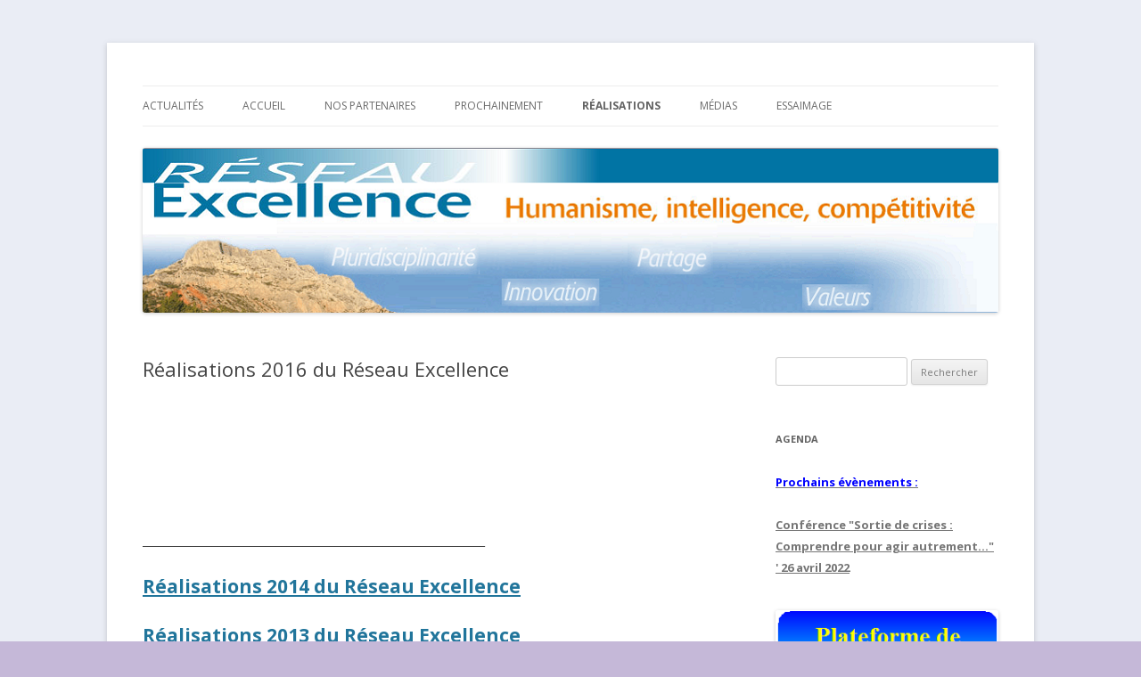

--- FILE ---
content_type: text/html; charset=UTF-8
request_url: https://www.reseau-excellence.com/realisations/realisations-2016-du-reseau-excellence/
body_size: 11774
content:
<!DOCTYPE html>
<!--[if IE 7]>
<html class="ie ie7" lang="fr-FR">
<![endif]-->
<!--[if IE 8]>
<html class="ie ie8" lang="fr-FR">
<![endif]-->
<!--[if !(IE 7) & !(IE 8)]><!-->
<html lang="fr-FR">
<!--<![endif]-->
<head>
<meta charset="UTF-8" />
<meta name="viewport" content="width=device-width" />
<title>Réalisations 2016 du Réseau Excellence - Réseau Excellence</title>
<link rel="profile" href="https://gmpg.org/xfn/11" />
<link rel="pingback" href="https://www.reseau-excellence.com/wordpress/xmlrpc.php">
<!--[if lt IE 9]>
<script src="https://www.reseau-excellence.com/wordpress/wp-content/themes/twentytwelve/js/html5.js?ver=3.7.0" type="text/javascript"></script>
<![endif]-->
<meta name='robots' content='index, follow, max-image-preview:large, max-snippet:-1, max-video-preview:-1' />

	<!-- This site is optimized with the Yoast SEO plugin v19.7.2 - https://yoast.com/wordpress/plugins/seo/ -->
	<link rel="canonical" href="https://www.reseau-excellence.com/realisations/realisations-2016-du-reseau-excellence/" />
	<meta property="og:locale" content="fr_FR" />
	<meta property="og:type" content="article" />
	<meta property="og:title" content="Réalisations 2016 du Réseau Excellence - Réseau Excellence" />
	<meta property="og:description" content="&nbsp; &nbsp; &nbsp; ________________________________________________________________ Réalisations 2014 du Réseau Excellence Réalisations 2013 du Réseau Excellence Réalisations 2012 du Réseau Excellence Réalisations 2011 du Réseau Excellence Réalisations 2010 du Réseau Excellence Réalisations 2009 du Réseau Excellence Réalisations 2008 du Réseau Excellence" />
	<meta property="og:url" content="https://www.reseau-excellence.com/realisations/realisations-2016-du-reseau-excellence/" />
	<meta property="og:site_name" content="Réseau Excellence" />
	<script type="application/ld+json" class="yoast-schema-graph">{"@context":"https://schema.org","@graph":[{"@type":"WebPage","@id":"https://www.reseau-excellence.com/realisations/realisations-2016-du-reseau-excellence/","url":"https://www.reseau-excellence.com/realisations/realisations-2016-du-reseau-excellence/","name":"Réalisations 2016 du Réseau Excellence - Réseau Excellence","isPartOf":{"@id":"https://www.reseau-excellence.com/#website"},"datePublished":"2018-04-19T17:16:15+00:00","dateModified":"2018-04-19T17:16:15+00:00","breadcrumb":{"@id":"https://www.reseau-excellence.com/realisations/realisations-2016-du-reseau-excellence/#breadcrumb"},"inLanguage":"fr-FR","potentialAction":[{"@type":"ReadAction","target":["https://www.reseau-excellence.com/realisations/realisations-2016-du-reseau-excellence/"]}]},{"@type":"BreadcrumbList","@id":"https://www.reseau-excellence.com/realisations/realisations-2016-du-reseau-excellence/#breadcrumb","itemListElement":[{"@type":"ListItem","position":1,"name":"Home","item":"https://www.reseau-excellence.com/"},{"@type":"ListItem","position":2,"name":"Historique des réalisations","item":"https://www.reseau-excellence.com/realisations/"},{"@type":"ListItem","position":3,"name":"Réalisations 2016 du Réseau Excellence"}]},{"@type":"WebSite","@id":"https://www.reseau-excellence.com/#website","url":"https://www.reseau-excellence.com/","name":"Réseau Excellence","description":"Le réseau des diplômés IAE, IEP et Arts &amp; Métiers en Provence","potentialAction":[{"@type":"SearchAction","target":{"@type":"EntryPoint","urlTemplate":"https://www.reseau-excellence.com/?s={search_term_string}"},"query-input":"required name=search_term_string"}],"inLanguage":"fr-FR"}]}</script>
	<!-- / Yoast SEO plugin. -->


<link rel='dns-prefetch' href='//fonts.googleapis.com' />
<link href='https://fonts.gstatic.com' crossorigin rel='preconnect' />
<link rel="alternate" type="application/rss+xml" title="Réseau Excellence &raquo; Flux" href="https://www.reseau-excellence.com/feed/" />
<link rel="alternate" type="application/rss+xml" title="Réseau Excellence &raquo; Flux des commentaires" href="https://www.reseau-excellence.com/comments/feed/" />
		<!-- This site uses the Google Analytics by MonsterInsights plugin v8.10.0 - Using Analytics tracking - https://www.monsterinsights.com/ -->
							<script
				src="//www.googletagmanager.com/gtag/js?id=UA-45199731-1"  data-cfasync="false" data-wpfc-render="false" type="text/javascript" async></script>
			<script data-cfasync="false" data-wpfc-render="false" type="text/javascript">
				var mi_version = '8.10.0';
				var mi_track_user = true;
				var mi_no_track_reason = '';
				
								var disableStrs = [
															'ga-disable-UA-45199731-1',
									];

				/* Function to detect opted out users */
				function __gtagTrackerIsOptedOut() {
					for (var index = 0; index < disableStrs.length; index++) {
						if (document.cookie.indexOf(disableStrs[index] + '=true') > -1) {
							return true;
						}
					}

					return false;
				}

				/* Disable tracking if the opt-out cookie exists. */
				if (__gtagTrackerIsOptedOut()) {
					for (var index = 0; index < disableStrs.length; index++) {
						window[disableStrs[index]] = true;
					}
				}

				/* Opt-out function */
				function __gtagTrackerOptout() {
					for (var index = 0; index < disableStrs.length; index++) {
						document.cookie = disableStrs[index] + '=true; expires=Thu, 31 Dec 2099 23:59:59 UTC; path=/';
						window[disableStrs[index]] = true;
					}
				}

				if ('undefined' === typeof gaOptout) {
					function gaOptout() {
						__gtagTrackerOptout();
					}
				}
								window.dataLayer = window.dataLayer || [];

				window.MonsterInsightsDualTracker = {
					helpers: {},
					trackers: {},
				};
				if (mi_track_user) {
					function __gtagDataLayer() {
						dataLayer.push(arguments);
					}

					function __gtagTracker(type, name, parameters) {
						if (!parameters) {
							parameters = {};
						}

						if (parameters.send_to) {
							__gtagDataLayer.apply(null, arguments);
							return;
						}

						if (type === 'event') {
							
														parameters.send_to = monsterinsights_frontend.ua;
							__gtagDataLayer(type, name, parameters);
													} else {
							__gtagDataLayer.apply(null, arguments);
						}
					}

					__gtagTracker('js', new Date());
					__gtagTracker('set', {
						'developer_id.dZGIzZG': true,
											});
															__gtagTracker('config', 'UA-45199731-1', {"forceSSL":"true"} );
										window.gtag = __gtagTracker;										(function () {
						/* https://developers.google.com/analytics/devguides/collection/analyticsjs/ */
						/* ga and __gaTracker compatibility shim. */
						var noopfn = function () {
							return null;
						};
						var newtracker = function () {
							return new Tracker();
						};
						var Tracker = function () {
							return null;
						};
						var p = Tracker.prototype;
						p.get = noopfn;
						p.set = noopfn;
						p.send = function () {
							var args = Array.prototype.slice.call(arguments);
							args.unshift('send');
							__gaTracker.apply(null, args);
						};
						var __gaTracker = function () {
							var len = arguments.length;
							if (len === 0) {
								return;
							}
							var f = arguments[len - 1];
							if (typeof f !== 'object' || f === null || typeof f.hitCallback !== 'function') {
								if ('send' === arguments[0]) {
									var hitConverted, hitObject = false, action;
									if ('event' === arguments[1]) {
										if ('undefined' !== typeof arguments[3]) {
											hitObject = {
												'eventAction': arguments[3],
												'eventCategory': arguments[2],
												'eventLabel': arguments[4],
												'value': arguments[5] ? arguments[5] : 1,
											}
										}
									}
									if ('pageview' === arguments[1]) {
										if ('undefined' !== typeof arguments[2]) {
											hitObject = {
												'eventAction': 'page_view',
												'page_path': arguments[2],
											}
										}
									}
									if (typeof arguments[2] === 'object') {
										hitObject = arguments[2];
									}
									if (typeof arguments[5] === 'object') {
										Object.assign(hitObject, arguments[5]);
									}
									if ('undefined' !== typeof arguments[1].hitType) {
										hitObject = arguments[1];
										if ('pageview' === hitObject.hitType) {
											hitObject.eventAction = 'page_view';
										}
									}
									if (hitObject) {
										action = 'timing' === arguments[1].hitType ? 'timing_complete' : hitObject.eventAction;
										hitConverted = mapArgs(hitObject);
										__gtagTracker('event', action, hitConverted);
									}
								}
								return;
							}

							function mapArgs(args) {
								var arg, hit = {};
								var gaMap = {
									'eventCategory': 'event_category',
									'eventAction': 'event_action',
									'eventLabel': 'event_label',
									'eventValue': 'event_value',
									'nonInteraction': 'non_interaction',
									'timingCategory': 'event_category',
									'timingVar': 'name',
									'timingValue': 'value',
									'timingLabel': 'event_label',
									'page': 'page_path',
									'location': 'page_location',
									'title': 'page_title',
								};
								for (arg in args) {
																		if (!(!args.hasOwnProperty(arg) || !gaMap.hasOwnProperty(arg))) {
										hit[gaMap[arg]] = args[arg];
									} else {
										hit[arg] = args[arg];
									}
								}
								return hit;
							}

							try {
								f.hitCallback();
							} catch (ex) {
							}
						};
						__gaTracker.create = newtracker;
						__gaTracker.getByName = newtracker;
						__gaTracker.getAll = function () {
							return [];
						};
						__gaTracker.remove = noopfn;
						__gaTracker.loaded = true;
						window['__gaTracker'] = __gaTracker;
					})();
									} else {
										console.log("");
					(function () {
						function __gtagTracker() {
							return null;
						}

						window['__gtagTracker'] = __gtagTracker;
						window['gtag'] = __gtagTracker;
					})();
									}
			</script>
				<!-- / Google Analytics by MonsterInsights -->
		<script type="text/javascript">
/* <![CDATA[ */
window._wpemojiSettings = {"baseUrl":"https:\/\/s.w.org\/images\/core\/emoji\/15.0.3\/72x72\/","ext":".png","svgUrl":"https:\/\/s.w.org\/images\/core\/emoji\/15.0.3\/svg\/","svgExt":".svg","source":{"concatemoji":"https:\/\/www.reseau-excellence.com\/wordpress\/wp-includes\/js\/wp-emoji-release.min.js?ver=82cc3a584c0adffce623a122fbc8d4a9"}};
/*! This file is auto-generated */
!function(i,n){var o,s,e;function c(e){try{var t={supportTests:e,timestamp:(new Date).valueOf()};sessionStorage.setItem(o,JSON.stringify(t))}catch(e){}}function p(e,t,n){e.clearRect(0,0,e.canvas.width,e.canvas.height),e.fillText(t,0,0);var t=new Uint32Array(e.getImageData(0,0,e.canvas.width,e.canvas.height).data),r=(e.clearRect(0,0,e.canvas.width,e.canvas.height),e.fillText(n,0,0),new Uint32Array(e.getImageData(0,0,e.canvas.width,e.canvas.height).data));return t.every(function(e,t){return e===r[t]})}function u(e,t,n){switch(t){case"flag":return n(e,"\ud83c\udff3\ufe0f\u200d\u26a7\ufe0f","\ud83c\udff3\ufe0f\u200b\u26a7\ufe0f")?!1:!n(e,"\ud83c\uddfa\ud83c\uddf3","\ud83c\uddfa\u200b\ud83c\uddf3")&&!n(e,"\ud83c\udff4\udb40\udc67\udb40\udc62\udb40\udc65\udb40\udc6e\udb40\udc67\udb40\udc7f","\ud83c\udff4\u200b\udb40\udc67\u200b\udb40\udc62\u200b\udb40\udc65\u200b\udb40\udc6e\u200b\udb40\udc67\u200b\udb40\udc7f");case"emoji":return!n(e,"\ud83d\udc26\u200d\u2b1b","\ud83d\udc26\u200b\u2b1b")}return!1}function f(e,t,n){var r="undefined"!=typeof WorkerGlobalScope&&self instanceof WorkerGlobalScope?new OffscreenCanvas(300,150):i.createElement("canvas"),a=r.getContext("2d",{willReadFrequently:!0}),o=(a.textBaseline="top",a.font="600 32px Arial",{});return e.forEach(function(e){o[e]=t(a,e,n)}),o}function t(e){var t=i.createElement("script");t.src=e,t.defer=!0,i.head.appendChild(t)}"undefined"!=typeof Promise&&(o="wpEmojiSettingsSupports",s=["flag","emoji"],n.supports={everything:!0,everythingExceptFlag:!0},e=new Promise(function(e){i.addEventListener("DOMContentLoaded",e,{once:!0})}),new Promise(function(t){var n=function(){try{var e=JSON.parse(sessionStorage.getItem(o));if("object"==typeof e&&"number"==typeof e.timestamp&&(new Date).valueOf()<e.timestamp+604800&&"object"==typeof e.supportTests)return e.supportTests}catch(e){}return null}();if(!n){if("undefined"!=typeof Worker&&"undefined"!=typeof OffscreenCanvas&&"undefined"!=typeof URL&&URL.createObjectURL&&"undefined"!=typeof Blob)try{var e="postMessage("+f.toString()+"("+[JSON.stringify(s),u.toString(),p.toString()].join(",")+"));",r=new Blob([e],{type:"text/javascript"}),a=new Worker(URL.createObjectURL(r),{name:"wpTestEmojiSupports"});return void(a.onmessage=function(e){c(n=e.data),a.terminate(),t(n)})}catch(e){}c(n=f(s,u,p))}t(n)}).then(function(e){for(var t in e)n.supports[t]=e[t],n.supports.everything=n.supports.everything&&n.supports[t],"flag"!==t&&(n.supports.everythingExceptFlag=n.supports.everythingExceptFlag&&n.supports[t]);n.supports.everythingExceptFlag=n.supports.everythingExceptFlag&&!n.supports.flag,n.DOMReady=!1,n.readyCallback=function(){n.DOMReady=!0}}).then(function(){return e}).then(function(){var e;n.supports.everything||(n.readyCallback(),(e=n.source||{}).concatemoji?t(e.concatemoji):e.wpemoji&&e.twemoji&&(t(e.twemoji),t(e.wpemoji)))}))}((window,document),window._wpemojiSettings);
/* ]]> */
</script>
<style id='wp-emoji-styles-inline-css' type='text/css'>

	img.wp-smiley, img.emoji {
		display: inline !important;
		border: none !important;
		box-shadow: none !important;
		height: 1em !important;
		width: 1em !important;
		margin: 0 0.07em !important;
		vertical-align: -0.1em !important;
		background: none !important;
		padding: 0 !important;
	}
</style>
<link rel='stylesheet' id='wp-block-library-css' href='https://www.reseau-excellence.com/wordpress/wp-includes/css/dist/block-library/style.min.css?ver=82cc3a584c0adffce623a122fbc8d4a9' type='text/css' media='all' />
<style id='wp-block-library-theme-inline-css' type='text/css'>
.wp-block-audio figcaption{color:#555;font-size:13px;text-align:center}.is-dark-theme .wp-block-audio figcaption{color:#ffffffa6}.wp-block-audio{margin:0 0 1em}.wp-block-code{border:1px solid #ccc;border-radius:4px;font-family:Menlo,Consolas,monaco,monospace;padding:.8em 1em}.wp-block-embed figcaption{color:#555;font-size:13px;text-align:center}.is-dark-theme .wp-block-embed figcaption{color:#ffffffa6}.wp-block-embed{margin:0 0 1em}.blocks-gallery-caption{color:#555;font-size:13px;text-align:center}.is-dark-theme .blocks-gallery-caption{color:#ffffffa6}.wp-block-image figcaption{color:#555;font-size:13px;text-align:center}.is-dark-theme .wp-block-image figcaption{color:#ffffffa6}.wp-block-image{margin:0 0 1em}.wp-block-pullquote{border-bottom:4px solid;border-top:4px solid;color:currentColor;margin-bottom:1.75em}.wp-block-pullquote cite,.wp-block-pullquote footer,.wp-block-pullquote__citation{color:currentColor;font-size:.8125em;font-style:normal;text-transform:uppercase}.wp-block-quote{border-left:.25em solid;margin:0 0 1.75em;padding-left:1em}.wp-block-quote cite,.wp-block-quote footer{color:currentColor;font-size:.8125em;font-style:normal;position:relative}.wp-block-quote.has-text-align-right{border-left:none;border-right:.25em solid;padding-left:0;padding-right:1em}.wp-block-quote.has-text-align-center{border:none;padding-left:0}.wp-block-quote.is-large,.wp-block-quote.is-style-large,.wp-block-quote.is-style-plain{border:none}.wp-block-search .wp-block-search__label{font-weight:700}.wp-block-search__button{border:1px solid #ccc;padding:.375em .625em}:where(.wp-block-group.has-background){padding:1.25em 2.375em}.wp-block-separator.has-css-opacity{opacity:.4}.wp-block-separator{border:none;border-bottom:2px solid;margin-left:auto;margin-right:auto}.wp-block-separator.has-alpha-channel-opacity{opacity:1}.wp-block-separator:not(.is-style-wide):not(.is-style-dots){width:100px}.wp-block-separator.has-background:not(.is-style-dots){border-bottom:none;height:1px}.wp-block-separator.has-background:not(.is-style-wide):not(.is-style-dots){height:2px}.wp-block-table{margin:0 0 1em}.wp-block-table td,.wp-block-table th{word-break:normal}.wp-block-table figcaption{color:#555;font-size:13px;text-align:center}.is-dark-theme .wp-block-table figcaption{color:#ffffffa6}.wp-block-video figcaption{color:#555;font-size:13px;text-align:center}.is-dark-theme .wp-block-video figcaption{color:#ffffffa6}.wp-block-video{margin:0 0 1em}.wp-block-template-part.has-background{margin-bottom:0;margin-top:0;padding:1.25em 2.375em}
</style>
<style id='classic-theme-styles-inline-css' type='text/css'>
/*! This file is auto-generated */
.wp-block-button__link{color:#fff;background-color:#32373c;border-radius:9999px;box-shadow:none;text-decoration:none;padding:calc(.667em + 2px) calc(1.333em + 2px);font-size:1.125em}.wp-block-file__button{background:#32373c;color:#fff;text-decoration:none}
</style>
<style id='global-styles-inline-css' type='text/css'>
body{--wp--preset--color--black: #000000;--wp--preset--color--cyan-bluish-gray: #abb8c3;--wp--preset--color--white: #fff;--wp--preset--color--pale-pink: #f78da7;--wp--preset--color--vivid-red: #cf2e2e;--wp--preset--color--luminous-vivid-orange: #ff6900;--wp--preset--color--luminous-vivid-amber: #fcb900;--wp--preset--color--light-green-cyan: #7bdcb5;--wp--preset--color--vivid-green-cyan: #00d084;--wp--preset--color--pale-cyan-blue: #8ed1fc;--wp--preset--color--vivid-cyan-blue: #0693e3;--wp--preset--color--vivid-purple: #9b51e0;--wp--preset--color--blue: #21759b;--wp--preset--color--dark-gray: #444;--wp--preset--color--medium-gray: #9f9f9f;--wp--preset--color--light-gray: #e6e6e6;--wp--preset--gradient--vivid-cyan-blue-to-vivid-purple: linear-gradient(135deg,rgba(6,147,227,1) 0%,rgb(155,81,224) 100%);--wp--preset--gradient--light-green-cyan-to-vivid-green-cyan: linear-gradient(135deg,rgb(122,220,180) 0%,rgb(0,208,130) 100%);--wp--preset--gradient--luminous-vivid-amber-to-luminous-vivid-orange: linear-gradient(135deg,rgba(252,185,0,1) 0%,rgba(255,105,0,1) 100%);--wp--preset--gradient--luminous-vivid-orange-to-vivid-red: linear-gradient(135deg,rgba(255,105,0,1) 0%,rgb(207,46,46) 100%);--wp--preset--gradient--very-light-gray-to-cyan-bluish-gray: linear-gradient(135deg,rgb(238,238,238) 0%,rgb(169,184,195) 100%);--wp--preset--gradient--cool-to-warm-spectrum: linear-gradient(135deg,rgb(74,234,220) 0%,rgb(151,120,209) 20%,rgb(207,42,186) 40%,rgb(238,44,130) 60%,rgb(251,105,98) 80%,rgb(254,248,76) 100%);--wp--preset--gradient--blush-light-purple: linear-gradient(135deg,rgb(255,206,236) 0%,rgb(152,150,240) 100%);--wp--preset--gradient--blush-bordeaux: linear-gradient(135deg,rgb(254,205,165) 0%,rgb(254,45,45) 50%,rgb(107,0,62) 100%);--wp--preset--gradient--luminous-dusk: linear-gradient(135deg,rgb(255,203,112) 0%,rgb(199,81,192) 50%,rgb(65,88,208) 100%);--wp--preset--gradient--pale-ocean: linear-gradient(135deg,rgb(255,245,203) 0%,rgb(182,227,212) 50%,rgb(51,167,181) 100%);--wp--preset--gradient--electric-grass: linear-gradient(135deg,rgb(202,248,128) 0%,rgb(113,206,126) 100%);--wp--preset--gradient--midnight: linear-gradient(135deg,rgb(2,3,129) 0%,rgb(40,116,252) 100%);--wp--preset--font-size--small: 13px;--wp--preset--font-size--medium: 20px;--wp--preset--font-size--large: 36px;--wp--preset--font-size--x-large: 42px;--wp--preset--spacing--20: 0.44rem;--wp--preset--spacing--30: 0.67rem;--wp--preset--spacing--40: 1rem;--wp--preset--spacing--50: 1.5rem;--wp--preset--spacing--60: 2.25rem;--wp--preset--spacing--70: 3.38rem;--wp--preset--spacing--80: 5.06rem;--wp--preset--shadow--natural: 6px 6px 9px rgba(0, 0, 0, 0.2);--wp--preset--shadow--deep: 12px 12px 50px rgba(0, 0, 0, 0.4);--wp--preset--shadow--sharp: 6px 6px 0px rgba(0, 0, 0, 0.2);--wp--preset--shadow--outlined: 6px 6px 0px -3px rgba(255, 255, 255, 1), 6px 6px rgba(0, 0, 0, 1);--wp--preset--shadow--crisp: 6px 6px 0px rgba(0, 0, 0, 1);}:where(.is-layout-flex){gap: 0.5em;}:where(.is-layout-grid){gap: 0.5em;}body .is-layout-flex{display: flex;}body .is-layout-flex{flex-wrap: wrap;align-items: center;}body .is-layout-flex > *{margin: 0;}body .is-layout-grid{display: grid;}body .is-layout-grid > *{margin: 0;}:where(.wp-block-columns.is-layout-flex){gap: 2em;}:where(.wp-block-columns.is-layout-grid){gap: 2em;}:where(.wp-block-post-template.is-layout-flex){gap: 1.25em;}:where(.wp-block-post-template.is-layout-grid){gap: 1.25em;}.has-black-color{color: var(--wp--preset--color--black) !important;}.has-cyan-bluish-gray-color{color: var(--wp--preset--color--cyan-bluish-gray) !important;}.has-white-color{color: var(--wp--preset--color--white) !important;}.has-pale-pink-color{color: var(--wp--preset--color--pale-pink) !important;}.has-vivid-red-color{color: var(--wp--preset--color--vivid-red) !important;}.has-luminous-vivid-orange-color{color: var(--wp--preset--color--luminous-vivid-orange) !important;}.has-luminous-vivid-amber-color{color: var(--wp--preset--color--luminous-vivid-amber) !important;}.has-light-green-cyan-color{color: var(--wp--preset--color--light-green-cyan) !important;}.has-vivid-green-cyan-color{color: var(--wp--preset--color--vivid-green-cyan) !important;}.has-pale-cyan-blue-color{color: var(--wp--preset--color--pale-cyan-blue) !important;}.has-vivid-cyan-blue-color{color: var(--wp--preset--color--vivid-cyan-blue) !important;}.has-vivid-purple-color{color: var(--wp--preset--color--vivid-purple) !important;}.has-black-background-color{background-color: var(--wp--preset--color--black) !important;}.has-cyan-bluish-gray-background-color{background-color: var(--wp--preset--color--cyan-bluish-gray) !important;}.has-white-background-color{background-color: var(--wp--preset--color--white) !important;}.has-pale-pink-background-color{background-color: var(--wp--preset--color--pale-pink) !important;}.has-vivid-red-background-color{background-color: var(--wp--preset--color--vivid-red) !important;}.has-luminous-vivid-orange-background-color{background-color: var(--wp--preset--color--luminous-vivid-orange) !important;}.has-luminous-vivid-amber-background-color{background-color: var(--wp--preset--color--luminous-vivid-amber) !important;}.has-light-green-cyan-background-color{background-color: var(--wp--preset--color--light-green-cyan) !important;}.has-vivid-green-cyan-background-color{background-color: var(--wp--preset--color--vivid-green-cyan) !important;}.has-pale-cyan-blue-background-color{background-color: var(--wp--preset--color--pale-cyan-blue) !important;}.has-vivid-cyan-blue-background-color{background-color: var(--wp--preset--color--vivid-cyan-blue) !important;}.has-vivid-purple-background-color{background-color: var(--wp--preset--color--vivid-purple) !important;}.has-black-border-color{border-color: var(--wp--preset--color--black) !important;}.has-cyan-bluish-gray-border-color{border-color: var(--wp--preset--color--cyan-bluish-gray) !important;}.has-white-border-color{border-color: var(--wp--preset--color--white) !important;}.has-pale-pink-border-color{border-color: var(--wp--preset--color--pale-pink) !important;}.has-vivid-red-border-color{border-color: var(--wp--preset--color--vivid-red) !important;}.has-luminous-vivid-orange-border-color{border-color: var(--wp--preset--color--luminous-vivid-orange) !important;}.has-luminous-vivid-amber-border-color{border-color: var(--wp--preset--color--luminous-vivid-amber) !important;}.has-light-green-cyan-border-color{border-color: var(--wp--preset--color--light-green-cyan) !important;}.has-vivid-green-cyan-border-color{border-color: var(--wp--preset--color--vivid-green-cyan) !important;}.has-pale-cyan-blue-border-color{border-color: var(--wp--preset--color--pale-cyan-blue) !important;}.has-vivid-cyan-blue-border-color{border-color: var(--wp--preset--color--vivid-cyan-blue) !important;}.has-vivid-purple-border-color{border-color: var(--wp--preset--color--vivid-purple) !important;}.has-vivid-cyan-blue-to-vivid-purple-gradient-background{background: var(--wp--preset--gradient--vivid-cyan-blue-to-vivid-purple) !important;}.has-light-green-cyan-to-vivid-green-cyan-gradient-background{background: var(--wp--preset--gradient--light-green-cyan-to-vivid-green-cyan) !important;}.has-luminous-vivid-amber-to-luminous-vivid-orange-gradient-background{background: var(--wp--preset--gradient--luminous-vivid-amber-to-luminous-vivid-orange) !important;}.has-luminous-vivid-orange-to-vivid-red-gradient-background{background: var(--wp--preset--gradient--luminous-vivid-orange-to-vivid-red) !important;}.has-very-light-gray-to-cyan-bluish-gray-gradient-background{background: var(--wp--preset--gradient--very-light-gray-to-cyan-bluish-gray) !important;}.has-cool-to-warm-spectrum-gradient-background{background: var(--wp--preset--gradient--cool-to-warm-spectrum) !important;}.has-blush-light-purple-gradient-background{background: var(--wp--preset--gradient--blush-light-purple) !important;}.has-blush-bordeaux-gradient-background{background: var(--wp--preset--gradient--blush-bordeaux) !important;}.has-luminous-dusk-gradient-background{background: var(--wp--preset--gradient--luminous-dusk) !important;}.has-pale-ocean-gradient-background{background: var(--wp--preset--gradient--pale-ocean) !important;}.has-electric-grass-gradient-background{background: var(--wp--preset--gradient--electric-grass) !important;}.has-midnight-gradient-background{background: var(--wp--preset--gradient--midnight) !important;}.has-small-font-size{font-size: var(--wp--preset--font-size--small) !important;}.has-medium-font-size{font-size: var(--wp--preset--font-size--medium) !important;}.has-large-font-size{font-size: var(--wp--preset--font-size--large) !important;}.has-x-large-font-size{font-size: var(--wp--preset--font-size--x-large) !important;}
.wp-block-navigation a:where(:not(.wp-element-button)){color: inherit;}
:where(.wp-block-post-template.is-layout-flex){gap: 1.25em;}:where(.wp-block-post-template.is-layout-grid){gap: 1.25em;}
:where(.wp-block-columns.is-layout-flex){gap: 2em;}:where(.wp-block-columns.is-layout-grid){gap: 2em;}
.wp-block-pullquote{font-size: 1.5em;line-height: 1.6;}
</style>
<link rel='stylesheet' id='eme-jquery-timepicker-css' href='https://www.reseau-excellence.com/wordpress/wp-content/plugins/events-made-easy/js/jquery-timepicker/jquery.timepicker.min.css?ver=82cc3a584c0adffce623a122fbc8d4a9' type='text/css' media='all' />
<link rel='stylesheet' id='eme-jquery-fdatepicker-css' href='https://www.reseau-excellence.com/wordpress/wp-content/plugins/events-made-easy/js/fdatepicker/css/fdatepicker.min.css?ver=82cc3a584c0adffce623a122fbc8d4a9' type='text/css' media='all' />
<link rel='stylesheet' id='eme-jquery-ui-css-css' href='https://www.reseau-excellence.com/wordpress/wp-content/plugins/events-made-easy/css/jquery-ui-theme-smoothness-1.11.3/jquery-ui.min.css?ver=82cc3a584c0adffce623a122fbc8d4a9' type='text/css' media='all' />
<link rel='stylesheet' id='eme-jquery-ui-autocomplete-css' href='https://www.reseau-excellence.com/wordpress/wp-content/plugins/events-made-easy/css/jquery.autocomplete.css?ver=82cc3a584c0adffce623a122fbc8d4a9' type='text/css' media='all' />
<link rel='stylesheet' id='eme-jquery-select2-css-css' href='https://www.reseau-excellence.com/wordpress/wp-content/plugins/events-made-easy/js/jquery-select2/select2-4.1.0-rc.0/dist/css/select2.min.css?ver=82cc3a584c0adffce623a122fbc8d4a9' type='text/css' media='all' />
<link rel='stylesheet' id='eme_textsec-css' href='https://www.reseau-excellence.com/wordpress/wp-content/plugins/events-made-easy/css/text-security/text-security-disc.css?ver=82cc3a584c0adffce623a122fbc8d4a9' type='text/css' media='all' />
<link rel='stylesheet' id='eme_stylesheet-css' href='https://www.reseau-excellence.com/wordpress/wp-content/plugins/events-made-easy/css/eme.css?ver=82cc3a584c0adffce623a122fbc8d4a9' type='text/css' media='all' />
<link rel='stylesheet' id='eme-leaflet-css-css' href='https://www.reseau-excellence.com/wordpress/wp-content/plugins/events-made-easy/js/leaflet-1.8.0/leaflet.css?ver=82cc3a584c0adffce623a122fbc8d4a9' type='text/css' media='all' />
<link rel='stylesheet' id='twentytwelve-fonts-css' href='https://fonts.googleapis.com/css?family=Open+Sans%3A400italic%2C700italic%2C400%2C700&#038;subset=latin%2Clatin-ext&#038;display=fallback' type='text/css' media='all' />
<link rel='stylesheet' id='twentytwelve-style-css' href='https://www.reseau-excellence.com/wordpress/wp-content/themes/twentytwelve/style.css?ver=20190507' type='text/css' media='all' />
<link rel='stylesheet' id='twentytwelve-block-style-css' href='https://www.reseau-excellence.com/wordpress/wp-content/themes/twentytwelve/css/blocks.css?ver=20190406' type='text/css' media='all' />
<!--[if lt IE 9]>
<link rel='stylesheet' id='twentytwelve-ie-css' href='https://www.reseau-excellence.com/wordpress/wp-content/themes/twentytwelve/css/ie.css?ver=20150214' type='text/css' media='all' />
<![endif]-->
<script type="text/javascript" src="https://www.reseau-excellence.com/wordpress/wp-content/plugins/google-analytics-for-wordpress/assets/js/frontend-gtag.min.js?ver=8.10.0" id="monsterinsights-frontend-script-js"></script>
<script data-cfasync="false" data-wpfc-render="false" type="text/javascript" id='monsterinsights-frontend-script-js-extra'>/* <![CDATA[ */
var monsterinsights_frontend = {"js_events_tracking":"true","download_extensions":"doc,pdf,ppt,zip,xls,docx,pptx,xlsx","inbound_paths":"[]","home_url":"https:\/\/www.reseau-excellence.com","hash_tracking":"false","ua":"UA-45199731-1","v4_id":""};/* ]]> */
</script>
<script type="text/javascript" src="https://www.reseau-excellence.com/wordpress/wp-includes/js/jquery/jquery.min.js?ver=3.7.1" id="jquery-core-js"></script>
<script type="text/javascript" src="https://www.reseau-excellence.com/wordpress/wp-includes/js/jquery/jquery-migrate.min.js?ver=3.4.1" id="jquery-migrate-js"></script>
<script type="text/javascript" id="eme-client_clock_submit-js-extra">
/* <![CDATA[ */
var emeclock = {"translate_ajax_url":"https:\/\/www.reseau-excellence.com\/wordpress\/wp-admin\/admin-ajax.php"};
/* ]]> */
</script>
<script type="text/javascript" src="https://www.reseau-excellence.com/wordpress/wp-content/plugins/events-made-easy/js/client-clock.js?ver=2.3.1" id="eme-client_clock_submit-js"></script>
<link rel="https://api.w.org/" href="https://www.reseau-excellence.com/wp-json/" /><link rel="alternate" type="application/json" href="https://www.reseau-excellence.com/wp-json/wp/v2/pages/3935" /><link rel="EditURI" type="application/rsd+xml" title="RSD" href="https://www.reseau-excellence.com/wordpress/xmlrpc.php?rsd" />

<link rel='shortlink' href='https://www.reseau-excellence.com/?p=3935' />
<link rel="alternate" type="application/json+oembed" href="https://www.reseau-excellence.com/wp-json/oembed/1.0/embed?url=https%3A%2F%2Fwww.reseau-excellence.com%2Frealisations%2Frealisations-2016-du-reseau-excellence%2F" />
<link rel="alternate" type="text/xml+oembed" href="https://www.reseau-excellence.com/wp-json/oembed/1.0/embed?url=https%3A%2F%2Fwww.reseau-excellence.com%2Frealisations%2Frealisations-2016-du-reseau-excellence%2F&#038;format=xml" />
<script type="text/javascript">
(function(url){
	if(/(?:Chrome\/26\.0\.1410\.63 Safari\/537\.31|WordfenceTestMonBot)/.test(navigator.userAgent)){ return; }
	var addEvent = function(evt, handler) {
		if (window.addEventListener) {
			document.addEventListener(evt, handler, false);
		} else if (window.attachEvent) {
			document.attachEvent('on' + evt, handler);
		}
	};
	var removeEvent = function(evt, handler) {
		if (window.removeEventListener) {
			document.removeEventListener(evt, handler, false);
		} else if (window.detachEvent) {
			document.detachEvent('on' + evt, handler);
		}
	};
	var evts = 'contextmenu dblclick drag dragend dragenter dragleave dragover dragstart drop keydown keypress keyup mousedown mousemove mouseout mouseover mouseup mousewheel scroll'.split(' ');
	var logHuman = function() {
		if (window.wfLogHumanRan) { return; }
		window.wfLogHumanRan = true;
		var wfscr = document.createElement('script');
		wfscr.type = 'text/javascript';
		wfscr.async = true;
		wfscr.src = url + '&r=' + Math.random();
		(document.getElementsByTagName('head')[0]||document.getElementsByTagName('body')[0]).appendChild(wfscr);
		for (var i = 0; i < evts.length; i++) {
			removeEvent(evts[i], logHuman);
		}
	};
	for (var i = 0; i < evts.length; i++) {
		addEvent(evts[i], logHuman);
	}
})('//www.reseau-excellence.com/?wordfence_lh=1&hid=85BDBC790A6999A81A29AB0B9C6345C8');
</script>	<style type="text/css" id="twentytwelve-header-css">
		.site-title,
	.site-description {
		position: absolute;
		clip: rect(1px 1px 1px 1px); /* IE7 */
		clip: rect(1px, 1px, 1px, 1px);
	}
			</style>
	<style type="text/css" id="custom-background-css">
body.custom-background { background-color: #c5b8d8; background-image: url("https://www.reseau-excellence.com/wordpress/wp-content/uploads/2013/06/Fond-bleugris.png"); background-position: center top; background-size: auto; background-repeat: repeat; background-attachment: fixed; }
</style>
	</head>

<body data-rsssl=1 class="page-template-default page page-id-3935 page-child parent-pageid-754 custom-background wp-embed-responsive custom-font-enabled single-author">
<div id="page" class="hfeed site">
	<header id="masthead" class="site-header">
		<hgroup>
			<h1 class="site-title"><a href="https://www.reseau-excellence.com/" title="Réseau Excellence" rel="home">Réseau Excellence</a></h1>
			<h2 class="site-description">Le réseau des diplômés IAE, IEP et Arts &amp; Métiers en Provence</h2>
		</hgroup>

		<nav id="site-navigation" class="main-navigation">
			<button class="menu-toggle">Menu</button>
			<a class="assistive-text" href="#content" title="Aller au contenu">Aller au contenu</a>
			<div class="menu-rex-container"><ul id="menu-rex" class="nav-menu"><li id="menu-item-1905" class="menu-item menu-item-type-post_type menu-item-object-page menu-item-home menu-item-has-children menu-item-1905"><a href="https://www.reseau-excellence.com/">Actualités</a>
<ul class="sub-menu">
	<li id="menu-item-2866" class="menu-item menu-item-type-taxonomy menu-item-object-category menu-item-2866"><a href="https://www.reseau-excellence.com/reseau-excellence/">Réseau Excellence</a></li>
	<li id="menu-item-2867" class="menu-item menu-item-type-taxonomy menu-item-object-category menu-item-has-children menu-item-2867"><a href="https://www.reseau-excellence.com/dynamique-des-reseaux/">Dynamique des réseaux</a>
	<ul class="sub-menu">
		<li id="menu-item-2869" class="menu-item menu-item-type-taxonomy menu-item-object-category menu-item-2869"><a href="https://www.reseau-excellence.com/dynamique-des-reseaux/arts-metiers-paristech/">Arts &#038; Métiers Paristech</a></li>
		<li id="menu-item-2872" class="menu-item menu-item-type-taxonomy menu-item-object-category menu-item-2872"><a href="https://www.reseau-excellence.com/dynamique-des-reseaux/iep/">IEP</a></li>
		<li id="menu-item-2870" class="menu-item menu-item-type-taxonomy menu-item-object-category menu-item-2870"><a href="https://www.reseau-excellence.com/dynamique-des-reseaux/iae/">IAE</a></li>
		<li id="menu-item-2868" class="menu-item menu-item-type-taxonomy menu-item-object-category menu-item-2868"><a href="https://www.reseau-excellence.com/dynamique-des-reseaux/autres-reseaux/">Autres réseaux</a></li>
		<li id="menu-item-2871" class="menu-item menu-item-type-taxonomy menu-item-object-category menu-item-2871"><a href="https://www.reseau-excellence.com/dynamique-des-reseaux/entreprises/">Entreprises</a></li>
	</ul>
</li>
	<li id="menu-item-2865" class="menu-item menu-item-type-taxonomy menu-item-object-category menu-item-2865"><a href="https://www.reseau-excellence.com/emploi-carrieres-formations/">Emploi &#8211; Carrières &#8211; Formations</a></li>
	<li id="menu-item-1902" class="menu-item menu-item-type-taxonomy menu-item-object-category menu-item-1902"><a href="https://www.reseau-excellence.com/expositions/">Expositions</a></li>
</ul>
</li>
<li id="menu-item-1906" class="menu-item menu-item-type-post_type menu-item-object-page menu-item-has-children menu-item-1906"><a href="https://www.reseau-excellence.com/about/">Accueil</a>
<ul class="sub-menu">
	<li id="menu-item-1927" class="menu-item menu-item-type-post_type menu-item-object-page menu-item-1927"><a href="https://www.reseau-excellence.com/about/qui/">Qui</a></li>
	<li id="menu-item-1910" class="menu-item menu-item-type-post_type menu-item-object-page menu-item-1910"><a href="https://www.reseau-excellence.com/about/pourquoi/">Pourquoi</a></li>
	<li id="menu-item-1909" class="menu-item menu-item-type-post_type menu-item-object-page menu-item-1909"><a href="https://www.reseau-excellence.com/about/objectif/">Objectif</a></li>
	<li id="menu-item-1907" class="menu-item menu-item-type-post_type menu-item-object-page menu-item-has-children menu-item-1907"><a href="https://www.reseau-excellence.com/about/lequipe-danimation/">L&rsquo;équipe d&rsquo;animation</a>
	<ul class="sub-menu">
		<li id="menu-item-2101" class="menu-item menu-item-type-post_type menu-item-object-page menu-item-2101"><a href="https://www.reseau-excellence.com/about/lequipe-danimation/organisation/">Organisation</a></li>
		<li id="menu-item-1908" class="menu-item menu-item-type-post_type menu-item-object-page menu-item-1908"><a href="https://www.reseau-excellence.com/about/lequipe-danimation/projets-en-cours/">Projets en cours</a></li>
		<li id="menu-item-2102" class="menu-item menu-item-type-post_type menu-item-object-page menu-item-2102"><a href="https://www.reseau-excellence.com/about/lequipe-danimation/agenda/">Agenda</a></li>
	</ul>
</li>
	<li id="menu-item-1915" class="menu-item menu-item-type-post_type menu-item-object-page menu-item-1915"><a href="https://www.reseau-excellence.com/nos-partenaires/reseaux-sociaux/">Les Membres</a></li>
</ul>
</li>
<li id="menu-item-1911" class="menu-item menu-item-type-post_type menu-item-object-page menu-item-has-children menu-item-1911"><a href="https://www.reseau-excellence.com/nos-partenaires/">Nos Partenaires</a>
<ul class="sub-menu">
	<li id="menu-item-1912" class="menu-item menu-item-type-post_type menu-item-object-page menu-item-1912"><a href="https://www.reseau-excellence.com/nos-partenaires/les-associations-de-diplomes/">Les associations de diplômés</a></li>
	<li id="menu-item-1913" class="menu-item menu-item-type-post_type menu-item-object-page menu-item-1913"><a href="https://www.reseau-excellence.com/nos-partenaires/les-ecoles/">Les écoles</a></li>
	<li id="menu-item-1914" class="menu-item menu-item-type-post_type menu-item-object-page menu-item-1914"><a href="https://www.reseau-excellence.com/nos-partenaires/les-sponsors/">Les sponsors</a></li>
	<li id="menu-item-1916" class="menu-item menu-item-type-post_type menu-item-object-page menu-item-1916"><a href="https://www.reseau-excellence.com/nos-partenaires/les-autres-reseaux/">Les autres réseaux</a></li>
</ul>
</li>
<li id="menu-item-1917" class="menu-item menu-item-type-post_type menu-item-object-page menu-item-has-children menu-item-1917"><a href="https://www.reseau-excellence.com/prochainement/">Prochainement</a>
<ul class="sub-menu">
	<li id="menu-item-2794" class="menu-item menu-item-type-post_type menu-item-object-page menu-item-2794"><a href="https://www.reseau-excellence.com/prochainement/agenda-rex/">Agenda du Réseau Excellence</a></li>
	<li id="menu-item-1918" class="menu-item menu-item-type-post_type menu-item-object-page menu-item-1918"><a href="https://www.reseau-excellence.com/prochainement/participer/hebergements/">Hébergements</a></li>
</ul>
</li>
<li id="menu-item-1938" class="menu-item menu-item-type-post_type menu-item-object-page current-page-ancestor current-menu-ancestor current-menu-parent current-page-parent current_page_parent current_page_ancestor menu-item-has-children menu-item-1938"><a href="https://www.reseau-excellence.com/realisations/">Réalisations</a>
<ul class="sub-menu">
	<li id="menu-item-3941" class="menu-item menu-item-type-post_type menu-item-object-page menu-item-3941"><a href="https://www.reseau-excellence.com/realisations/realisations-2018-du-reseau-excellence/">2018</a></li>
	<li id="menu-item-3939" class="menu-item menu-item-type-post_type menu-item-object-page menu-item-3939"><a href="https://www.reseau-excellence.com/realisations/realisations-2017-du-reseau-excellence/">2017</a></li>
	<li id="menu-item-3940" class="menu-item menu-item-type-post_type menu-item-object-page current-menu-item page_item page-item-3935 current_page_item menu-item-3940"><a href="https://www.reseau-excellence.com/realisations/realisations-2016-du-reseau-excellence/" aria-current="page">2016</a></li>
	<li id="menu-item-3358" class="menu-item menu-item-type-post_type menu-item-object-page menu-item-3358"><a href="https://www.reseau-excellence.com/realisations/realisations-2015-du-reseau-excellence/">2015</a></li>
	<li id="menu-item-2465" class="menu-item menu-item-type-post_type menu-item-object-page menu-item-2465"><a href="https://www.reseau-excellence.com/realisations/realisations-2014-du-reseau-excellence/">2014</a></li>
	<li id="menu-item-1948" class="menu-item menu-item-type-post_type menu-item-object-page menu-item-1948"><a href="https://www.reseau-excellence.com/realisations/realisations-2013-du-reseau-excellence/">2013</a></li>
	<li id="menu-item-1947" class="menu-item menu-item-type-post_type menu-item-object-page menu-item-1947"><a href="https://www.reseau-excellence.com/realisations/2012-2/">2012</a></li>
	<li id="menu-item-1942" class="menu-item menu-item-type-post_type menu-item-object-page menu-item-1942"><a href="https://www.reseau-excellence.com/realisations/2011-2/">2011</a></li>
	<li id="menu-item-1941" class="menu-item menu-item-type-post_type menu-item-object-page menu-item-1941"><a href="https://www.reseau-excellence.com/realisations/2010-2/">2010</a></li>
	<li id="menu-item-1940" class="menu-item menu-item-type-post_type menu-item-object-page menu-item-1940"><a href="https://www.reseau-excellence.com/realisations/2009-2/">2009</a></li>
	<li id="menu-item-1939" class="menu-item menu-item-type-post_type menu-item-object-page menu-item-1939"><a href="https://www.reseau-excellence.com/realisations/2008-2/">2008</a></li>
</ul>
</li>
<li id="menu-item-1919" class="menu-item menu-item-type-post_type menu-item-object-page menu-item-has-children menu-item-1919"><a href="https://www.reseau-excellence.com/medias/">Médias</a>
<ul class="sub-menu">
	<li id="menu-item-1920" class="menu-item menu-item-type-post_type menu-item-object-page menu-item-has-children menu-item-1920"><a href="https://www.reseau-excellence.com/medias/photos-2/">Photos</a>
	<ul class="sub-menu">
		<li id="menu-item-1923" class="menu-item menu-item-type-post_type menu-item-object-page menu-item-1923"><a href="https://www.reseau-excellence.com/medias/photos/">Vardanega</a></li>
		<li id="menu-item-1921" class="menu-item menu-item-type-post_type menu-item-object-page menu-item-1921"><a href="https://www.reseau-excellence.com/medias/photos-2/photos-conference-jean-francois-dehecq/">Dehecq</a></li>
		<li id="menu-item-1922" class="menu-item menu-item-type-post_type menu-item-object-page menu-item-1922"><a href="https://www.reseau-excellence.com/medias/photos-2/photos-jde-2011/">JDE 2011</a></li>
	</ul>
</li>
	<li id="menu-item-1926" class="menu-item menu-item-type-post_type menu-item-object-page menu-item-1926"><a href="https://www.reseau-excellence.com/medias/videos/">Vidéos</a></li>
	<li id="menu-item-1924" class="menu-item menu-item-type-post_type menu-item-object-page menu-item-1924"><a href="https://www.reseau-excellence.com/medias/presse/">Presse</a></li>
	<li id="menu-item-1925" class="menu-item menu-item-type-post_type menu-item-object-page menu-item-1925"><a href="https://www.reseau-excellence.com/medias/telechargements/">Téléchargements</a></li>
</ul>
</li>
<li id="menu-item-2012" class="menu-item menu-item-type-post_type menu-item-object-page menu-item-has-children menu-item-2012"><a href="https://www.reseau-excellence.com/essaimage/">Essaimage</a>
<ul class="sub-menu">
	<li id="menu-item-2013" class="menu-item menu-item-type-post_type menu-item-object-page menu-item-2013"><a href="https://www.reseau-excellence.com/essaimage/reseau-excellence-bretagne/">Bretagne</a></li>
</ul>
</li>
</ul></div>		</nav><!-- #site-navigation -->

				<a href="https://www.reseau-excellence.com/"><img src="https://www.reseau-excellence.com/wordpress/wp-content/uploads/2015/09/BandeauREX.png" class="header-image" width="960" height="185" alt="Réseau Excellence" /></a>
			</header><!-- #masthead -->

	<div id="main" class="wrapper">

	<div id="primary" class="site-content">
		<div id="content" role="main">

							
	<article id="post-3935" class="post-3935 page type-page status-publish hentry">
		<header class="entry-header">
													<h1 class="entry-title">Réalisations 2016 du Réseau Excellence</h1>
		</header>

		<div class="entry-content">
			<p>&nbsp;</p>
<p>&nbsp;</p>
<p>&nbsp;</p>
<p>________________________________________________________________</p>
<h1 class="entry-title"></h1>
<h1 class="entry-title"><a href="https://www.reseau-excellence.com/realisations/realisations-2014-du-reseau-excellence/">Réalisations 2014 du Réseau Excellence</a></h1>
<h1 class="entry-title"><a href="https://www.reseau-excellence.com/realisations/realisations-2013-du-reseau-excellence/">Réalisations 2013 du Réseau Excellence</a></h1>
<h1 class="entry-title"><a href="https://www.reseau-excellence.com/realisations/2012-2/">Réalisations 2012 du Réseau Excellence</a></h1>
<h1 class="entry-title"><a href="https://www.reseau-excellence.com/realisations/2011-2/">Réalisations 2011 du Réseau Excellence</a></h1>
<h1 class="entry-title"><a href="https://www.reseau-excellence.com/realisations/2010-2/">Réalisations 2010 du Réseau Excellence</a></h1>
<h1 class="entry-title"><a href="https://www.reseau-excellence.com/realisations/2009-2/">Réalisations 2009 du Réseau Excellence</a></h1>
<h1 class="entry-title"><a href="https://www.reseau-excellence.com/realisations/2008-2/">Réalisations 2008 du Réseau Excellence</a></h1>
					</div><!-- .entry-content -->
		<footer class="entry-meta">
					</footer><!-- .entry-meta -->
	</article><!-- #post -->
				
<div id="comments" class="comments-area">

	
	
	
</div><!-- #comments .comments-area -->
			
		</div><!-- #content -->
	</div><!-- #primary -->


			<div id="secondary" class="widget-area" role="complementary">
			<aside id="search-2" class="widget widget_search"><form role="search" method="get" id="searchform" class="searchform" action="https://www.reseau-excellence.com/">
				<div>
					<label class="screen-reader-text" for="s">Rechercher :</label>
					<input type="text" value="" name="s" id="s" />
					<input type="submit" id="searchsubmit" value="Rechercher" />
				</div>
			</form></aside><aside id="text-2" class="widget widget_text"><h3 class="widget-title">Agenda</h3>			<div class="textwidget"><a href="https://www.reseau-excellence.com/prochainement/"><span style="color:#0000ff;"><strong>Prochains évènements :</strong></span></a><br><br>







<a href="https://www.reseau-excellence.com/2022/04/21/conference-du-26-avril-2022-sortie-de-crises-comprendre-pour-agir-autrement/"><strong>  Conférence "Sortie de crises : Comprendre pour agir autrement..." ' 26 avril 2022</strong></span></a><br><br>





<a href="https://startaix.mipise.com/fr"><img class="aligncenter wp-image-3176 size-full" src="https://www.reseau-excellence.com/wordpress/wp-content/uploads/2015/01/Crowdfunding.png" alt="Crowdfunding" width="254" height="94" /></a>


</div>
		</aside><aside id="text-3" class="widget widget_text"><h3 class="widget-title">Nos sponsors</h3>			<div class="textwidget"><a href="http://www.librairiegoulard.com/"><img class="aligncenter wp-image-3046 size-full" title="Librairie Goulard" src="https://www.reseau-excellence.com/wordpress/wp-content/uploads/2019/12/Goulard.png" alt="LogoLibrairieGoulard" width="154" height="98" /></a>
<BR>


<a href="http://www.puyricard.fr/"><img class="aligncenter size-full wp-image-1115" title="Puyricard" src="https://www.reseau-excellence.com/wordpress/wp-content/uploads/2013/06/puyricard.jpg" alt="" width="154" height="98" /></a><a href="http://www.puyricard.fr/"></a>




<a href="https://boutique.biscottes-roger.fr/"><img class="aligncenter  wp-image-2424" alt="Logo Bisottes Roger" title="Biscottes Roger" src="https://www.reseau-excellence.com/wordpress/wp-content/uploads/2010/11/biscottes-roger.jpg" width="154" height="154" /></a>

<a href="http://www.copsi.com"><img class="aligncenter size-full wp-image-361" title="COPSI" src="https://www.reseau-excellence.com/wordpress/wp-content/uploads/2013/06/logo-copsi.jpg" alt="" width="154" height="46" /></a>

<a href="http://www.marseille-innov.org/"><img title="Marseille Innovation" src="https://www.reseau-excellence.com/wordpress/wp-content/uploads/2014/02/Logo-MI-2.jpg" alt="" width="154" height="98" class="aligncenter size-full wp-image-360"/></a>




<a href="http://startaix.tumblr.com"><img class="aligncenter wp-image-2961 " src="https://www.reseau-excellence.com/wordpress/wp-content/uploads/2014/10/LogoStartAix.png" alt="LogoStartAix" width="154" height="58" /> </a>



</div>
		</aside><aside id="text-4" class="widget widget_text"><h3 class="widget-title">Nous contacter</h3>			<div class="textwidget">Pour plus d'informations, vous pouvez contacter :
<br>
<br>
Marc Pavageau 
<br>Délégué Général 
<br>09 77 65 73 68
<br>
<a href="mailto:marc.pavageau@reseau-excellence.org">marc.pavageau(at)reseau-excellence.org</a>
<br>
<br>
Annie Albert 
<br>Président délégué
<br>06 15 33 65 72
<br>
<a href="mailto:rivierealbert.annie@reseau-excellence.org">annie.albert(at)reseau-excellence.org</a>
<br><br>
<p style="text-align: left;">Siège social : Syndicat Mixte de l'Arbois<br>
Domaine du Petit Arbois BP 67<br>Avenue Louis Philibert<br>
13545 Aix en Provence Cedex 04</p>

</div>
		</aside>		</div><!-- #secondary -->
		</div><!-- #main .wrapper -->
	<footer id="colophon" role="contentinfo">
		<div class="site-info">
									<a href="https://wordpress.org/" class="imprint" title="Plate-forme de publication personnelle à la pointe de la sémantique">
				Fièrement propulsé par WordPress			</a>
		</div><!-- .site-info -->
	</footer><!-- #colophon -->
</div><!-- #page -->

<script type="text/javascript" src="https://www.reseau-excellence.com/wordpress/wp-content/plugins/events-made-easy/js/jquery-timepicker/jquery.timepicker.min.js?ver=2.3.1" id="eme-jquery-timepicker-js"></script>
<script type="text/javascript" src="https://www.reseau-excellence.com/wordpress/wp-content/plugins/events-made-easy/js/fdatepicker/js/fdatepicker.min.js?ver=2.3.1" id="eme-jquery-fdatepicker-js"></script>
<script type="text/javascript" src="https://www.reseau-excellence.com/wordpress/wp-content/plugins/events-made-easy/js/fdatepicker/js/i18n/fdatepicker.fr.js?ver=2.3.1" id="eme-jquery-fdatepick-locale-js"></script>
<script type="text/javascript" src="https://www.reseau-excellence.com/wordpress/wp-content/plugins/events-made-easy/js/jquery-select2/select2-4.1.0-rc.0/dist/js/select2.min.js?ver=2.3.1" id="eme-select2-js"></script>
<script type="text/javascript" src="https://www.reseau-excellence.com/wordpress/wp-content/plugins/events-made-easy/js/jquery-select2/select2-4.1.0-rc.0/dist//js/i18n/fr.js?ver=2.3.1" id="eme-select2-locale-js"></script>
<script type="text/javascript" id="eme-basic-js-extra">
/* <![CDATA[ */
var emebasic = {"translate_plugin_url":"https:\/\/www.reseau-excellence.com\/wordpress\/wp-content\/plugins\/events-made-easy\/","translate_ajax_url":"https:\/\/www.reseau-excellence.com\/wordpress\/wp-admin\/admin-ajax.php","translate_selectstate":"\u00c9tat","translate_selectcountry":"Pays","translate_frontendnonce":"269b47a170","translate_error":"Une erreur est survenue","translate_clear":"Vider","translate_mailingpreferences":"Pr\u00e9f\u00e9rences d\u2019envoi","translate_yessure":"Oui, je suis s\u00fbr","translate_iwantmails":"Je veux recevoir des e-mails","translate_firstDayOfWeek":"1","translate_flanguage":"fr","translate_fdateformat":"j F Y","translate_ftimeformat":"G \\h i \\m\\i\\n"};
/* ]]> */
</script>
<script type="text/javascript" defer="defer" src="https://www.reseau-excellence.com/wordpress/wp-content/plugins/events-made-easy/js/eme.js?ver=2.3.1" id="eme-basic-js"></script>
<script type="text/javascript" src="https://www.reseau-excellence.com/wordpress/wp-includes/js/jquery/ui/core.min.js?ver=1.13.2" id="jquery-ui-core-js"></script>
<script type="text/javascript" src="https://www.reseau-excellence.com/wordpress/wp-includes/js/jquery/ui/mouse.min.js?ver=1.13.2" id="jquery-ui-mouse-js"></script>
<script type="text/javascript" src="https://www.reseau-excellence.com/wordpress/wp-includes/js/jquery/ui/resizable.min.js?ver=1.13.2" id="jquery-ui-resizable-js"></script>
<script type="text/javascript" src="https://www.reseau-excellence.com/wordpress/wp-includes/js/jquery/ui/draggable.min.js?ver=1.13.2" id="jquery-ui-draggable-js"></script>
<script type="text/javascript" src="https://www.reseau-excellence.com/wordpress/wp-includes/js/jquery/ui/controlgroup.min.js?ver=1.13.2" id="jquery-ui-controlgroup-js"></script>
<script type="text/javascript" src="https://www.reseau-excellence.com/wordpress/wp-includes/js/jquery/ui/checkboxradio.min.js?ver=1.13.2" id="jquery-ui-checkboxradio-js"></script>
<script type="text/javascript" src="https://www.reseau-excellence.com/wordpress/wp-includes/js/jquery/ui/button.min.js?ver=1.13.2" id="jquery-ui-button-js"></script>
<script type="text/javascript" src="https://www.reseau-excellence.com/wordpress/wp-includes/js/jquery/ui/dialog.min.js?ver=1.13.2" id="jquery-ui-dialog-js"></script>
<script type="text/javascript" src="https://www.reseau-excellence.com/wordpress/wp-content/themes/twentytwelve/js/navigation.js?ver=20141205" id="twentytwelve-navigation-js"></script>
</body>
</html>


--- FILE ---
content_type: text/html; charset=UTF-8
request_url: https://www.reseau-excellence.com/realisations/realisations-2016-du-reseau-excellence/
body_size: 11731
content:
<!DOCTYPE html>
<!--[if IE 7]>
<html class="ie ie7" lang="fr-FR">
<![endif]-->
<!--[if IE 8]>
<html class="ie ie8" lang="fr-FR">
<![endif]-->
<!--[if !(IE 7) & !(IE 8)]><!-->
<html lang="fr-FR">
<!--<![endif]-->
<head>
<meta charset="UTF-8" />
<meta name="viewport" content="width=device-width" />
<title>Réalisations 2016 du Réseau Excellence - Réseau Excellence</title>
<link rel="profile" href="https://gmpg.org/xfn/11" />
<link rel="pingback" href="https://www.reseau-excellence.com/wordpress/xmlrpc.php">
<!--[if lt IE 9]>
<script src="https://www.reseau-excellence.com/wordpress/wp-content/themes/twentytwelve/js/html5.js?ver=3.7.0" type="text/javascript"></script>
<![endif]-->
<meta name='robots' content='index, follow, max-image-preview:large, max-snippet:-1, max-video-preview:-1' />

	<!-- This site is optimized with the Yoast SEO plugin v19.7.2 - https://yoast.com/wordpress/plugins/seo/ -->
	<link rel="canonical" href="https://www.reseau-excellence.com/realisations/realisations-2016-du-reseau-excellence/" />
	<meta property="og:locale" content="fr_FR" />
	<meta property="og:type" content="article" />
	<meta property="og:title" content="Réalisations 2016 du Réseau Excellence - Réseau Excellence" />
	<meta property="og:description" content="&nbsp; &nbsp; &nbsp; ________________________________________________________________ Réalisations 2014 du Réseau Excellence Réalisations 2013 du Réseau Excellence Réalisations 2012 du Réseau Excellence Réalisations 2011 du Réseau Excellence Réalisations 2010 du Réseau Excellence Réalisations 2009 du Réseau Excellence Réalisations 2008 du Réseau Excellence" />
	<meta property="og:url" content="https://www.reseau-excellence.com/realisations/realisations-2016-du-reseau-excellence/" />
	<meta property="og:site_name" content="Réseau Excellence" />
	<script type="application/ld+json" class="yoast-schema-graph">{"@context":"https://schema.org","@graph":[{"@type":"WebPage","@id":"https://www.reseau-excellence.com/realisations/realisations-2016-du-reseau-excellence/","url":"https://www.reseau-excellence.com/realisations/realisations-2016-du-reseau-excellence/","name":"Réalisations 2016 du Réseau Excellence - Réseau Excellence","isPartOf":{"@id":"https://www.reseau-excellence.com/#website"},"datePublished":"2018-04-19T17:16:15+00:00","dateModified":"2018-04-19T17:16:15+00:00","breadcrumb":{"@id":"https://www.reseau-excellence.com/realisations/realisations-2016-du-reseau-excellence/#breadcrumb"},"inLanguage":"fr-FR","potentialAction":[{"@type":"ReadAction","target":["https://www.reseau-excellence.com/realisations/realisations-2016-du-reseau-excellence/"]}]},{"@type":"BreadcrumbList","@id":"https://www.reseau-excellence.com/realisations/realisations-2016-du-reseau-excellence/#breadcrumb","itemListElement":[{"@type":"ListItem","position":1,"name":"Home","item":"https://www.reseau-excellence.com/"},{"@type":"ListItem","position":2,"name":"Historique des réalisations","item":"https://www.reseau-excellence.com/realisations/"},{"@type":"ListItem","position":3,"name":"Réalisations 2016 du Réseau Excellence"}]},{"@type":"WebSite","@id":"https://www.reseau-excellence.com/#website","url":"https://www.reseau-excellence.com/","name":"Réseau Excellence","description":"Le réseau des diplômés IAE, IEP et Arts &amp; Métiers en Provence","potentialAction":[{"@type":"SearchAction","target":{"@type":"EntryPoint","urlTemplate":"https://www.reseau-excellence.com/?s={search_term_string}"},"query-input":"required name=search_term_string"}],"inLanguage":"fr-FR"}]}</script>
	<!-- / Yoast SEO plugin. -->


<link rel='dns-prefetch' href='//fonts.googleapis.com' />
<link href='https://fonts.gstatic.com' crossorigin rel='preconnect' />
<link rel="alternate" type="application/rss+xml" title="Réseau Excellence &raquo; Flux" href="https://www.reseau-excellence.com/feed/" />
<link rel="alternate" type="application/rss+xml" title="Réseau Excellence &raquo; Flux des commentaires" href="https://www.reseau-excellence.com/comments/feed/" />
		<!-- This site uses the Google Analytics by MonsterInsights plugin v8.10.0 - Using Analytics tracking - https://www.monsterinsights.com/ -->
							<script
				src="//www.googletagmanager.com/gtag/js?id=UA-45199731-1"  data-cfasync="false" data-wpfc-render="false" type="text/javascript" async></script>
			<script data-cfasync="false" data-wpfc-render="false" type="text/javascript">
				var mi_version = '8.10.0';
				var mi_track_user = true;
				var mi_no_track_reason = '';
				
								var disableStrs = [
															'ga-disable-UA-45199731-1',
									];

				/* Function to detect opted out users */
				function __gtagTrackerIsOptedOut() {
					for (var index = 0; index < disableStrs.length; index++) {
						if (document.cookie.indexOf(disableStrs[index] + '=true') > -1) {
							return true;
						}
					}

					return false;
				}

				/* Disable tracking if the opt-out cookie exists. */
				if (__gtagTrackerIsOptedOut()) {
					for (var index = 0; index < disableStrs.length; index++) {
						window[disableStrs[index]] = true;
					}
				}

				/* Opt-out function */
				function __gtagTrackerOptout() {
					for (var index = 0; index < disableStrs.length; index++) {
						document.cookie = disableStrs[index] + '=true; expires=Thu, 31 Dec 2099 23:59:59 UTC; path=/';
						window[disableStrs[index]] = true;
					}
				}

				if ('undefined' === typeof gaOptout) {
					function gaOptout() {
						__gtagTrackerOptout();
					}
				}
								window.dataLayer = window.dataLayer || [];

				window.MonsterInsightsDualTracker = {
					helpers: {},
					trackers: {},
				};
				if (mi_track_user) {
					function __gtagDataLayer() {
						dataLayer.push(arguments);
					}

					function __gtagTracker(type, name, parameters) {
						if (!parameters) {
							parameters = {};
						}

						if (parameters.send_to) {
							__gtagDataLayer.apply(null, arguments);
							return;
						}

						if (type === 'event') {
							
														parameters.send_to = monsterinsights_frontend.ua;
							__gtagDataLayer(type, name, parameters);
													} else {
							__gtagDataLayer.apply(null, arguments);
						}
					}

					__gtagTracker('js', new Date());
					__gtagTracker('set', {
						'developer_id.dZGIzZG': true,
											});
															__gtagTracker('config', 'UA-45199731-1', {"forceSSL":"true"} );
										window.gtag = __gtagTracker;										(function () {
						/* https://developers.google.com/analytics/devguides/collection/analyticsjs/ */
						/* ga and __gaTracker compatibility shim. */
						var noopfn = function () {
							return null;
						};
						var newtracker = function () {
							return new Tracker();
						};
						var Tracker = function () {
							return null;
						};
						var p = Tracker.prototype;
						p.get = noopfn;
						p.set = noopfn;
						p.send = function () {
							var args = Array.prototype.slice.call(arguments);
							args.unshift('send');
							__gaTracker.apply(null, args);
						};
						var __gaTracker = function () {
							var len = arguments.length;
							if (len === 0) {
								return;
							}
							var f = arguments[len - 1];
							if (typeof f !== 'object' || f === null || typeof f.hitCallback !== 'function') {
								if ('send' === arguments[0]) {
									var hitConverted, hitObject = false, action;
									if ('event' === arguments[1]) {
										if ('undefined' !== typeof arguments[3]) {
											hitObject = {
												'eventAction': arguments[3],
												'eventCategory': arguments[2],
												'eventLabel': arguments[4],
												'value': arguments[5] ? arguments[5] : 1,
											}
										}
									}
									if ('pageview' === arguments[1]) {
										if ('undefined' !== typeof arguments[2]) {
											hitObject = {
												'eventAction': 'page_view',
												'page_path': arguments[2],
											}
										}
									}
									if (typeof arguments[2] === 'object') {
										hitObject = arguments[2];
									}
									if (typeof arguments[5] === 'object') {
										Object.assign(hitObject, arguments[5]);
									}
									if ('undefined' !== typeof arguments[1].hitType) {
										hitObject = arguments[1];
										if ('pageview' === hitObject.hitType) {
											hitObject.eventAction = 'page_view';
										}
									}
									if (hitObject) {
										action = 'timing' === arguments[1].hitType ? 'timing_complete' : hitObject.eventAction;
										hitConverted = mapArgs(hitObject);
										__gtagTracker('event', action, hitConverted);
									}
								}
								return;
							}

							function mapArgs(args) {
								var arg, hit = {};
								var gaMap = {
									'eventCategory': 'event_category',
									'eventAction': 'event_action',
									'eventLabel': 'event_label',
									'eventValue': 'event_value',
									'nonInteraction': 'non_interaction',
									'timingCategory': 'event_category',
									'timingVar': 'name',
									'timingValue': 'value',
									'timingLabel': 'event_label',
									'page': 'page_path',
									'location': 'page_location',
									'title': 'page_title',
								};
								for (arg in args) {
																		if (!(!args.hasOwnProperty(arg) || !gaMap.hasOwnProperty(arg))) {
										hit[gaMap[arg]] = args[arg];
									} else {
										hit[arg] = args[arg];
									}
								}
								return hit;
							}

							try {
								f.hitCallback();
							} catch (ex) {
							}
						};
						__gaTracker.create = newtracker;
						__gaTracker.getByName = newtracker;
						__gaTracker.getAll = function () {
							return [];
						};
						__gaTracker.remove = noopfn;
						__gaTracker.loaded = true;
						window['__gaTracker'] = __gaTracker;
					})();
									} else {
										console.log("");
					(function () {
						function __gtagTracker() {
							return null;
						}

						window['__gtagTracker'] = __gtagTracker;
						window['gtag'] = __gtagTracker;
					})();
									}
			</script>
				<!-- / Google Analytics by MonsterInsights -->
		<script type="text/javascript">
/* <![CDATA[ */
window._wpemojiSettings = {"baseUrl":"https:\/\/s.w.org\/images\/core\/emoji\/15.0.3\/72x72\/","ext":".png","svgUrl":"https:\/\/s.w.org\/images\/core\/emoji\/15.0.3\/svg\/","svgExt":".svg","source":{"concatemoji":"https:\/\/www.reseau-excellence.com\/wordpress\/wp-includes\/js\/wp-emoji-release.min.js?ver=82cc3a584c0adffce623a122fbc8d4a9"}};
/*! This file is auto-generated */
!function(i,n){var o,s,e;function c(e){try{var t={supportTests:e,timestamp:(new Date).valueOf()};sessionStorage.setItem(o,JSON.stringify(t))}catch(e){}}function p(e,t,n){e.clearRect(0,0,e.canvas.width,e.canvas.height),e.fillText(t,0,0);var t=new Uint32Array(e.getImageData(0,0,e.canvas.width,e.canvas.height).data),r=(e.clearRect(0,0,e.canvas.width,e.canvas.height),e.fillText(n,0,0),new Uint32Array(e.getImageData(0,0,e.canvas.width,e.canvas.height).data));return t.every(function(e,t){return e===r[t]})}function u(e,t,n){switch(t){case"flag":return n(e,"\ud83c\udff3\ufe0f\u200d\u26a7\ufe0f","\ud83c\udff3\ufe0f\u200b\u26a7\ufe0f")?!1:!n(e,"\ud83c\uddfa\ud83c\uddf3","\ud83c\uddfa\u200b\ud83c\uddf3")&&!n(e,"\ud83c\udff4\udb40\udc67\udb40\udc62\udb40\udc65\udb40\udc6e\udb40\udc67\udb40\udc7f","\ud83c\udff4\u200b\udb40\udc67\u200b\udb40\udc62\u200b\udb40\udc65\u200b\udb40\udc6e\u200b\udb40\udc67\u200b\udb40\udc7f");case"emoji":return!n(e,"\ud83d\udc26\u200d\u2b1b","\ud83d\udc26\u200b\u2b1b")}return!1}function f(e,t,n){var r="undefined"!=typeof WorkerGlobalScope&&self instanceof WorkerGlobalScope?new OffscreenCanvas(300,150):i.createElement("canvas"),a=r.getContext("2d",{willReadFrequently:!0}),o=(a.textBaseline="top",a.font="600 32px Arial",{});return e.forEach(function(e){o[e]=t(a,e,n)}),o}function t(e){var t=i.createElement("script");t.src=e,t.defer=!0,i.head.appendChild(t)}"undefined"!=typeof Promise&&(o="wpEmojiSettingsSupports",s=["flag","emoji"],n.supports={everything:!0,everythingExceptFlag:!0},e=new Promise(function(e){i.addEventListener("DOMContentLoaded",e,{once:!0})}),new Promise(function(t){var n=function(){try{var e=JSON.parse(sessionStorage.getItem(o));if("object"==typeof e&&"number"==typeof e.timestamp&&(new Date).valueOf()<e.timestamp+604800&&"object"==typeof e.supportTests)return e.supportTests}catch(e){}return null}();if(!n){if("undefined"!=typeof Worker&&"undefined"!=typeof OffscreenCanvas&&"undefined"!=typeof URL&&URL.createObjectURL&&"undefined"!=typeof Blob)try{var e="postMessage("+f.toString()+"("+[JSON.stringify(s),u.toString(),p.toString()].join(",")+"));",r=new Blob([e],{type:"text/javascript"}),a=new Worker(URL.createObjectURL(r),{name:"wpTestEmojiSupports"});return void(a.onmessage=function(e){c(n=e.data),a.terminate(),t(n)})}catch(e){}c(n=f(s,u,p))}t(n)}).then(function(e){for(var t in e)n.supports[t]=e[t],n.supports.everything=n.supports.everything&&n.supports[t],"flag"!==t&&(n.supports.everythingExceptFlag=n.supports.everythingExceptFlag&&n.supports[t]);n.supports.everythingExceptFlag=n.supports.everythingExceptFlag&&!n.supports.flag,n.DOMReady=!1,n.readyCallback=function(){n.DOMReady=!0}}).then(function(){return e}).then(function(){var e;n.supports.everything||(n.readyCallback(),(e=n.source||{}).concatemoji?t(e.concatemoji):e.wpemoji&&e.twemoji&&(t(e.twemoji),t(e.wpemoji)))}))}((window,document),window._wpemojiSettings);
/* ]]> */
</script>
<style id='wp-emoji-styles-inline-css' type='text/css'>

	img.wp-smiley, img.emoji {
		display: inline !important;
		border: none !important;
		box-shadow: none !important;
		height: 1em !important;
		width: 1em !important;
		margin: 0 0.07em !important;
		vertical-align: -0.1em !important;
		background: none !important;
		padding: 0 !important;
	}
</style>
<link rel='stylesheet' id='wp-block-library-css' href='https://www.reseau-excellence.com/wordpress/wp-includes/css/dist/block-library/style.min.css?ver=82cc3a584c0adffce623a122fbc8d4a9' type='text/css' media='all' />
<style id='wp-block-library-theme-inline-css' type='text/css'>
.wp-block-audio figcaption{color:#555;font-size:13px;text-align:center}.is-dark-theme .wp-block-audio figcaption{color:#ffffffa6}.wp-block-audio{margin:0 0 1em}.wp-block-code{border:1px solid #ccc;border-radius:4px;font-family:Menlo,Consolas,monaco,monospace;padding:.8em 1em}.wp-block-embed figcaption{color:#555;font-size:13px;text-align:center}.is-dark-theme .wp-block-embed figcaption{color:#ffffffa6}.wp-block-embed{margin:0 0 1em}.blocks-gallery-caption{color:#555;font-size:13px;text-align:center}.is-dark-theme .blocks-gallery-caption{color:#ffffffa6}.wp-block-image figcaption{color:#555;font-size:13px;text-align:center}.is-dark-theme .wp-block-image figcaption{color:#ffffffa6}.wp-block-image{margin:0 0 1em}.wp-block-pullquote{border-bottom:4px solid;border-top:4px solid;color:currentColor;margin-bottom:1.75em}.wp-block-pullquote cite,.wp-block-pullquote footer,.wp-block-pullquote__citation{color:currentColor;font-size:.8125em;font-style:normal;text-transform:uppercase}.wp-block-quote{border-left:.25em solid;margin:0 0 1.75em;padding-left:1em}.wp-block-quote cite,.wp-block-quote footer{color:currentColor;font-size:.8125em;font-style:normal;position:relative}.wp-block-quote.has-text-align-right{border-left:none;border-right:.25em solid;padding-left:0;padding-right:1em}.wp-block-quote.has-text-align-center{border:none;padding-left:0}.wp-block-quote.is-large,.wp-block-quote.is-style-large,.wp-block-quote.is-style-plain{border:none}.wp-block-search .wp-block-search__label{font-weight:700}.wp-block-search__button{border:1px solid #ccc;padding:.375em .625em}:where(.wp-block-group.has-background){padding:1.25em 2.375em}.wp-block-separator.has-css-opacity{opacity:.4}.wp-block-separator{border:none;border-bottom:2px solid;margin-left:auto;margin-right:auto}.wp-block-separator.has-alpha-channel-opacity{opacity:1}.wp-block-separator:not(.is-style-wide):not(.is-style-dots){width:100px}.wp-block-separator.has-background:not(.is-style-dots){border-bottom:none;height:1px}.wp-block-separator.has-background:not(.is-style-wide):not(.is-style-dots){height:2px}.wp-block-table{margin:0 0 1em}.wp-block-table td,.wp-block-table th{word-break:normal}.wp-block-table figcaption{color:#555;font-size:13px;text-align:center}.is-dark-theme .wp-block-table figcaption{color:#ffffffa6}.wp-block-video figcaption{color:#555;font-size:13px;text-align:center}.is-dark-theme .wp-block-video figcaption{color:#ffffffa6}.wp-block-video{margin:0 0 1em}.wp-block-template-part.has-background{margin-bottom:0;margin-top:0;padding:1.25em 2.375em}
</style>
<style id='classic-theme-styles-inline-css' type='text/css'>
/*! This file is auto-generated */
.wp-block-button__link{color:#fff;background-color:#32373c;border-radius:9999px;box-shadow:none;text-decoration:none;padding:calc(.667em + 2px) calc(1.333em + 2px);font-size:1.125em}.wp-block-file__button{background:#32373c;color:#fff;text-decoration:none}
</style>
<style id='global-styles-inline-css' type='text/css'>
body{--wp--preset--color--black: #000000;--wp--preset--color--cyan-bluish-gray: #abb8c3;--wp--preset--color--white: #fff;--wp--preset--color--pale-pink: #f78da7;--wp--preset--color--vivid-red: #cf2e2e;--wp--preset--color--luminous-vivid-orange: #ff6900;--wp--preset--color--luminous-vivid-amber: #fcb900;--wp--preset--color--light-green-cyan: #7bdcb5;--wp--preset--color--vivid-green-cyan: #00d084;--wp--preset--color--pale-cyan-blue: #8ed1fc;--wp--preset--color--vivid-cyan-blue: #0693e3;--wp--preset--color--vivid-purple: #9b51e0;--wp--preset--color--blue: #21759b;--wp--preset--color--dark-gray: #444;--wp--preset--color--medium-gray: #9f9f9f;--wp--preset--color--light-gray: #e6e6e6;--wp--preset--gradient--vivid-cyan-blue-to-vivid-purple: linear-gradient(135deg,rgba(6,147,227,1) 0%,rgb(155,81,224) 100%);--wp--preset--gradient--light-green-cyan-to-vivid-green-cyan: linear-gradient(135deg,rgb(122,220,180) 0%,rgb(0,208,130) 100%);--wp--preset--gradient--luminous-vivid-amber-to-luminous-vivid-orange: linear-gradient(135deg,rgba(252,185,0,1) 0%,rgba(255,105,0,1) 100%);--wp--preset--gradient--luminous-vivid-orange-to-vivid-red: linear-gradient(135deg,rgba(255,105,0,1) 0%,rgb(207,46,46) 100%);--wp--preset--gradient--very-light-gray-to-cyan-bluish-gray: linear-gradient(135deg,rgb(238,238,238) 0%,rgb(169,184,195) 100%);--wp--preset--gradient--cool-to-warm-spectrum: linear-gradient(135deg,rgb(74,234,220) 0%,rgb(151,120,209) 20%,rgb(207,42,186) 40%,rgb(238,44,130) 60%,rgb(251,105,98) 80%,rgb(254,248,76) 100%);--wp--preset--gradient--blush-light-purple: linear-gradient(135deg,rgb(255,206,236) 0%,rgb(152,150,240) 100%);--wp--preset--gradient--blush-bordeaux: linear-gradient(135deg,rgb(254,205,165) 0%,rgb(254,45,45) 50%,rgb(107,0,62) 100%);--wp--preset--gradient--luminous-dusk: linear-gradient(135deg,rgb(255,203,112) 0%,rgb(199,81,192) 50%,rgb(65,88,208) 100%);--wp--preset--gradient--pale-ocean: linear-gradient(135deg,rgb(255,245,203) 0%,rgb(182,227,212) 50%,rgb(51,167,181) 100%);--wp--preset--gradient--electric-grass: linear-gradient(135deg,rgb(202,248,128) 0%,rgb(113,206,126) 100%);--wp--preset--gradient--midnight: linear-gradient(135deg,rgb(2,3,129) 0%,rgb(40,116,252) 100%);--wp--preset--font-size--small: 13px;--wp--preset--font-size--medium: 20px;--wp--preset--font-size--large: 36px;--wp--preset--font-size--x-large: 42px;--wp--preset--spacing--20: 0.44rem;--wp--preset--spacing--30: 0.67rem;--wp--preset--spacing--40: 1rem;--wp--preset--spacing--50: 1.5rem;--wp--preset--spacing--60: 2.25rem;--wp--preset--spacing--70: 3.38rem;--wp--preset--spacing--80: 5.06rem;--wp--preset--shadow--natural: 6px 6px 9px rgba(0, 0, 0, 0.2);--wp--preset--shadow--deep: 12px 12px 50px rgba(0, 0, 0, 0.4);--wp--preset--shadow--sharp: 6px 6px 0px rgba(0, 0, 0, 0.2);--wp--preset--shadow--outlined: 6px 6px 0px -3px rgba(255, 255, 255, 1), 6px 6px rgba(0, 0, 0, 1);--wp--preset--shadow--crisp: 6px 6px 0px rgba(0, 0, 0, 1);}:where(.is-layout-flex){gap: 0.5em;}:where(.is-layout-grid){gap: 0.5em;}body .is-layout-flex{display: flex;}body .is-layout-flex{flex-wrap: wrap;align-items: center;}body .is-layout-flex > *{margin: 0;}body .is-layout-grid{display: grid;}body .is-layout-grid > *{margin: 0;}:where(.wp-block-columns.is-layout-flex){gap: 2em;}:where(.wp-block-columns.is-layout-grid){gap: 2em;}:where(.wp-block-post-template.is-layout-flex){gap: 1.25em;}:where(.wp-block-post-template.is-layout-grid){gap: 1.25em;}.has-black-color{color: var(--wp--preset--color--black) !important;}.has-cyan-bluish-gray-color{color: var(--wp--preset--color--cyan-bluish-gray) !important;}.has-white-color{color: var(--wp--preset--color--white) !important;}.has-pale-pink-color{color: var(--wp--preset--color--pale-pink) !important;}.has-vivid-red-color{color: var(--wp--preset--color--vivid-red) !important;}.has-luminous-vivid-orange-color{color: var(--wp--preset--color--luminous-vivid-orange) !important;}.has-luminous-vivid-amber-color{color: var(--wp--preset--color--luminous-vivid-amber) !important;}.has-light-green-cyan-color{color: var(--wp--preset--color--light-green-cyan) !important;}.has-vivid-green-cyan-color{color: var(--wp--preset--color--vivid-green-cyan) !important;}.has-pale-cyan-blue-color{color: var(--wp--preset--color--pale-cyan-blue) !important;}.has-vivid-cyan-blue-color{color: var(--wp--preset--color--vivid-cyan-blue) !important;}.has-vivid-purple-color{color: var(--wp--preset--color--vivid-purple) !important;}.has-black-background-color{background-color: var(--wp--preset--color--black) !important;}.has-cyan-bluish-gray-background-color{background-color: var(--wp--preset--color--cyan-bluish-gray) !important;}.has-white-background-color{background-color: var(--wp--preset--color--white) !important;}.has-pale-pink-background-color{background-color: var(--wp--preset--color--pale-pink) !important;}.has-vivid-red-background-color{background-color: var(--wp--preset--color--vivid-red) !important;}.has-luminous-vivid-orange-background-color{background-color: var(--wp--preset--color--luminous-vivid-orange) !important;}.has-luminous-vivid-amber-background-color{background-color: var(--wp--preset--color--luminous-vivid-amber) !important;}.has-light-green-cyan-background-color{background-color: var(--wp--preset--color--light-green-cyan) !important;}.has-vivid-green-cyan-background-color{background-color: var(--wp--preset--color--vivid-green-cyan) !important;}.has-pale-cyan-blue-background-color{background-color: var(--wp--preset--color--pale-cyan-blue) !important;}.has-vivid-cyan-blue-background-color{background-color: var(--wp--preset--color--vivid-cyan-blue) !important;}.has-vivid-purple-background-color{background-color: var(--wp--preset--color--vivid-purple) !important;}.has-black-border-color{border-color: var(--wp--preset--color--black) !important;}.has-cyan-bluish-gray-border-color{border-color: var(--wp--preset--color--cyan-bluish-gray) !important;}.has-white-border-color{border-color: var(--wp--preset--color--white) !important;}.has-pale-pink-border-color{border-color: var(--wp--preset--color--pale-pink) !important;}.has-vivid-red-border-color{border-color: var(--wp--preset--color--vivid-red) !important;}.has-luminous-vivid-orange-border-color{border-color: var(--wp--preset--color--luminous-vivid-orange) !important;}.has-luminous-vivid-amber-border-color{border-color: var(--wp--preset--color--luminous-vivid-amber) !important;}.has-light-green-cyan-border-color{border-color: var(--wp--preset--color--light-green-cyan) !important;}.has-vivid-green-cyan-border-color{border-color: var(--wp--preset--color--vivid-green-cyan) !important;}.has-pale-cyan-blue-border-color{border-color: var(--wp--preset--color--pale-cyan-blue) !important;}.has-vivid-cyan-blue-border-color{border-color: var(--wp--preset--color--vivid-cyan-blue) !important;}.has-vivid-purple-border-color{border-color: var(--wp--preset--color--vivid-purple) !important;}.has-vivid-cyan-blue-to-vivid-purple-gradient-background{background: var(--wp--preset--gradient--vivid-cyan-blue-to-vivid-purple) !important;}.has-light-green-cyan-to-vivid-green-cyan-gradient-background{background: var(--wp--preset--gradient--light-green-cyan-to-vivid-green-cyan) !important;}.has-luminous-vivid-amber-to-luminous-vivid-orange-gradient-background{background: var(--wp--preset--gradient--luminous-vivid-amber-to-luminous-vivid-orange) !important;}.has-luminous-vivid-orange-to-vivid-red-gradient-background{background: var(--wp--preset--gradient--luminous-vivid-orange-to-vivid-red) !important;}.has-very-light-gray-to-cyan-bluish-gray-gradient-background{background: var(--wp--preset--gradient--very-light-gray-to-cyan-bluish-gray) !important;}.has-cool-to-warm-spectrum-gradient-background{background: var(--wp--preset--gradient--cool-to-warm-spectrum) !important;}.has-blush-light-purple-gradient-background{background: var(--wp--preset--gradient--blush-light-purple) !important;}.has-blush-bordeaux-gradient-background{background: var(--wp--preset--gradient--blush-bordeaux) !important;}.has-luminous-dusk-gradient-background{background: var(--wp--preset--gradient--luminous-dusk) !important;}.has-pale-ocean-gradient-background{background: var(--wp--preset--gradient--pale-ocean) !important;}.has-electric-grass-gradient-background{background: var(--wp--preset--gradient--electric-grass) !important;}.has-midnight-gradient-background{background: var(--wp--preset--gradient--midnight) !important;}.has-small-font-size{font-size: var(--wp--preset--font-size--small) !important;}.has-medium-font-size{font-size: var(--wp--preset--font-size--medium) !important;}.has-large-font-size{font-size: var(--wp--preset--font-size--large) !important;}.has-x-large-font-size{font-size: var(--wp--preset--font-size--x-large) !important;}
.wp-block-navigation a:where(:not(.wp-element-button)){color: inherit;}
:where(.wp-block-post-template.is-layout-flex){gap: 1.25em;}:where(.wp-block-post-template.is-layout-grid){gap: 1.25em;}
:where(.wp-block-columns.is-layout-flex){gap: 2em;}:where(.wp-block-columns.is-layout-grid){gap: 2em;}
.wp-block-pullquote{font-size: 1.5em;line-height: 1.6;}
</style>
<link rel='stylesheet' id='eme-jquery-timepicker-css' href='https://www.reseau-excellence.com/wordpress/wp-content/plugins/events-made-easy/js/jquery-timepicker/jquery.timepicker.min.css?ver=82cc3a584c0adffce623a122fbc8d4a9' type='text/css' media='all' />
<link rel='stylesheet' id='eme-jquery-fdatepicker-css' href='https://www.reseau-excellence.com/wordpress/wp-content/plugins/events-made-easy/js/fdatepicker/css/fdatepicker.min.css?ver=82cc3a584c0adffce623a122fbc8d4a9' type='text/css' media='all' />
<link rel='stylesheet' id='eme-jquery-ui-css-css' href='https://www.reseau-excellence.com/wordpress/wp-content/plugins/events-made-easy/css/jquery-ui-theme-smoothness-1.11.3/jquery-ui.min.css?ver=82cc3a584c0adffce623a122fbc8d4a9' type='text/css' media='all' />
<link rel='stylesheet' id='eme-jquery-ui-autocomplete-css' href='https://www.reseau-excellence.com/wordpress/wp-content/plugins/events-made-easy/css/jquery.autocomplete.css?ver=82cc3a584c0adffce623a122fbc8d4a9' type='text/css' media='all' />
<link rel='stylesheet' id='eme-jquery-select2-css-css' href='https://www.reseau-excellence.com/wordpress/wp-content/plugins/events-made-easy/js/jquery-select2/select2-4.1.0-rc.0/dist/css/select2.min.css?ver=82cc3a584c0adffce623a122fbc8d4a9' type='text/css' media='all' />
<link rel='stylesheet' id='eme_textsec-css' href='https://www.reseau-excellence.com/wordpress/wp-content/plugins/events-made-easy/css/text-security/text-security-disc.css?ver=82cc3a584c0adffce623a122fbc8d4a9' type='text/css' media='all' />
<link rel='stylesheet' id='eme_stylesheet-css' href='https://www.reseau-excellence.com/wordpress/wp-content/plugins/events-made-easy/css/eme.css?ver=82cc3a584c0adffce623a122fbc8d4a9' type='text/css' media='all' />
<link rel='stylesheet' id='eme-leaflet-css-css' href='https://www.reseau-excellence.com/wordpress/wp-content/plugins/events-made-easy/js/leaflet-1.8.0/leaflet.css?ver=82cc3a584c0adffce623a122fbc8d4a9' type='text/css' media='all' />
<link rel='stylesheet' id='twentytwelve-fonts-css' href='https://fonts.googleapis.com/css?family=Open+Sans%3A400italic%2C700italic%2C400%2C700&#038;subset=latin%2Clatin-ext&#038;display=fallback' type='text/css' media='all' />
<link rel='stylesheet' id='twentytwelve-style-css' href='https://www.reseau-excellence.com/wordpress/wp-content/themes/twentytwelve/style.css?ver=20190507' type='text/css' media='all' />
<link rel='stylesheet' id='twentytwelve-block-style-css' href='https://www.reseau-excellence.com/wordpress/wp-content/themes/twentytwelve/css/blocks.css?ver=20190406' type='text/css' media='all' />
<!--[if lt IE 9]>
<link rel='stylesheet' id='twentytwelve-ie-css' href='https://www.reseau-excellence.com/wordpress/wp-content/themes/twentytwelve/css/ie.css?ver=20150214' type='text/css' media='all' />
<![endif]-->
<script type="text/javascript" src="https://www.reseau-excellence.com/wordpress/wp-content/plugins/google-analytics-for-wordpress/assets/js/frontend-gtag.min.js?ver=8.10.0" id="monsterinsights-frontend-script-js"></script>
<script data-cfasync="false" data-wpfc-render="false" type="text/javascript" id='monsterinsights-frontend-script-js-extra'>/* <![CDATA[ */
var monsterinsights_frontend = {"js_events_tracking":"true","download_extensions":"doc,pdf,ppt,zip,xls,docx,pptx,xlsx","inbound_paths":"[]","home_url":"https:\/\/www.reseau-excellence.com","hash_tracking":"false","ua":"UA-45199731-1","v4_id":""};/* ]]> */
</script>
<script type="text/javascript" src="https://www.reseau-excellence.com/wordpress/wp-includes/js/jquery/jquery.min.js?ver=3.7.1" id="jquery-core-js"></script>
<script type="text/javascript" src="https://www.reseau-excellence.com/wordpress/wp-includes/js/jquery/jquery-migrate.min.js?ver=3.4.1" id="jquery-migrate-js"></script>
<link rel="https://api.w.org/" href="https://www.reseau-excellence.com/wp-json/" /><link rel="alternate" type="application/json" href="https://www.reseau-excellence.com/wp-json/wp/v2/pages/3935" /><link rel="EditURI" type="application/rsd+xml" title="RSD" href="https://www.reseau-excellence.com/wordpress/xmlrpc.php?rsd" />

<link rel='shortlink' href='https://www.reseau-excellence.com/?p=3935' />
<link rel="alternate" type="application/json+oembed" href="https://www.reseau-excellence.com/wp-json/oembed/1.0/embed?url=https%3A%2F%2Fwww.reseau-excellence.com%2Frealisations%2Frealisations-2016-du-reseau-excellence%2F" />
<link rel="alternate" type="text/xml+oembed" href="https://www.reseau-excellence.com/wp-json/oembed/1.0/embed?url=https%3A%2F%2Fwww.reseau-excellence.com%2Frealisations%2Frealisations-2016-du-reseau-excellence%2F&#038;format=xml" />
<script type="text/javascript">
(function(url){
	if(/(?:Chrome\/26\.0\.1410\.63 Safari\/537\.31|WordfenceTestMonBot)/.test(navigator.userAgent)){ return; }
	var addEvent = function(evt, handler) {
		if (window.addEventListener) {
			document.addEventListener(evt, handler, false);
		} else if (window.attachEvent) {
			document.attachEvent('on' + evt, handler);
		}
	};
	var removeEvent = function(evt, handler) {
		if (window.removeEventListener) {
			document.removeEventListener(evt, handler, false);
		} else if (window.detachEvent) {
			document.detachEvent('on' + evt, handler);
		}
	};
	var evts = 'contextmenu dblclick drag dragend dragenter dragleave dragover dragstart drop keydown keypress keyup mousedown mousemove mouseout mouseover mouseup mousewheel scroll'.split(' ');
	var logHuman = function() {
		if (window.wfLogHumanRan) { return; }
		window.wfLogHumanRan = true;
		var wfscr = document.createElement('script');
		wfscr.type = 'text/javascript';
		wfscr.async = true;
		wfscr.src = url + '&r=' + Math.random();
		(document.getElementsByTagName('head')[0]||document.getElementsByTagName('body')[0]).appendChild(wfscr);
		for (var i = 0; i < evts.length; i++) {
			removeEvent(evts[i], logHuman);
		}
	};
	for (var i = 0; i < evts.length; i++) {
		addEvent(evts[i], logHuman);
	}
})('//www.reseau-excellence.com/?wordfence_lh=1&hid=C9992F9BAA875C2264B2CA92F2B7713E');
</script>	<style type="text/css" id="twentytwelve-header-css">
		.site-title,
	.site-description {
		position: absolute;
		clip: rect(1px 1px 1px 1px); /* IE7 */
		clip: rect(1px, 1px, 1px, 1px);
	}
			</style>
	<style type="text/css" id="custom-background-css">
body.custom-background { background-color: #c5b8d8; background-image: url("https://www.reseau-excellence.com/wordpress/wp-content/uploads/2013/06/Fond-bleugris.png"); background-position: center top; background-size: auto; background-repeat: repeat; background-attachment: fixed; }
</style>
	</head>

<body data-rsssl=1 class="page-template-default page page-id-3935 page-child parent-pageid-754 custom-background wp-embed-responsive custom-font-enabled single-author">
<div id="page" class="hfeed site">
	<header id="masthead" class="site-header">
		<hgroup>
			<h1 class="site-title"><a href="https://www.reseau-excellence.com/" title="Réseau Excellence" rel="home">Réseau Excellence</a></h1>
			<h2 class="site-description">Le réseau des diplômés IAE, IEP et Arts &amp; Métiers en Provence</h2>
		</hgroup>

		<nav id="site-navigation" class="main-navigation">
			<button class="menu-toggle">Menu</button>
			<a class="assistive-text" href="#content" title="Aller au contenu">Aller au contenu</a>
			<div class="menu-rex-container"><ul id="menu-rex" class="nav-menu"><li id="menu-item-1905" class="menu-item menu-item-type-post_type menu-item-object-page menu-item-home menu-item-has-children menu-item-1905"><a href="https://www.reseau-excellence.com/">Actualités</a>
<ul class="sub-menu">
	<li id="menu-item-2866" class="menu-item menu-item-type-taxonomy menu-item-object-category menu-item-2866"><a href="https://www.reseau-excellence.com/reseau-excellence/">Réseau Excellence</a></li>
	<li id="menu-item-2867" class="menu-item menu-item-type-taxonomy menu-item-object-category menu-item-has-children menu-item-2867"><a href="https://www.reseau-excellence.com/dynamique-des-reseaux/">Dynamique des réseaux</a>
	<ul class="sub-menu">
		<li id="menu-item-2869" class="menu-item menu-item-type-taxonomy menu-item-object-category menu-item-2869"><a href="https://www.reseau-excellence.com/dynamique-des-reseaux/arts-metiers-paristech/">Arts &#038; Métiers Paristech</a></li>
		<li id="menu-item-2872" class="menu-item menu-item-type-taxonomy menu-item-object-category menu-item-2872"><a href="https://www.reseau-excellence.com/dynamique-des-reseaux/iep/">IEP</a></li>
		<li id="menu-item-2870" class="menu-item menu-item-type-taxonomy menu-item-object-category menu-item-2870"><a href="https://www.reseau-excellence.com/dynamique-des-reseaux/iae/">IAE</a></li>
		<li id="menu-item-2868" class="menu-item menu-item-type-taxonomy menu-item-object-category menu-item-2868"><a href="https://www.reseau-excellence.com/dynamique-des-reseaux/autres-reseaux/">Autres réseaux</a></li>
		<li id="menu-item-2871" class="menu-item menu-item-type-taxonomy menu-item-object-category menu-item-2871"><a href="https://www.reseau-excellence.com/dynamique-des-reseaux/entreprises/">Entreprises</a></li>
	</ul>
</li>
	<li id="menu-item-2865" class="menu-item menu-item-type-taxonomy menu-item-object-category menu-item-2865"><a href="https://www.reseau-excellence.com/emploi-carrieres-formations/">Emploi &#8211; Carrières &#8211; Formations</a></li>
	<li id="menu-item-1902" class="menu-item menu-item-type-taxonomy menu-item-object-category menu-item-1902"><a href="https://www.reseau-excellence.com/expositions/">Expositions</a></li>
</ul>
</li>
<li id="menu-item-1906" class="menu-item menu-item-type-post_type menu-item-object-page menu-item-has-children menu-item-1906"><a href="https://www.reseau-excellence.com/about/">Accueil</a>
<ul class="sub-menu">
	<li id="menu-item-1927" class="menu-item menu-item-type-post_type menu-item-object-page menu-item-1927"><a href="https://www.reseau-excellence.com/about/qui/">Qui</a></li>
	<li id="menu-item-1910" class="menu-item menu-item-type-post_type menu-item-object-page menu-item-1910"><a href="https://www.reseau-excellence.com/about/pourquoi/">Pourquoi</a></li>
	<li id="menu-item-1909" class="menu-item menu-item-type-post_type menu-item-object-page menu-item-1909"><a href="https://www.reseau-excellence.com/about/objectif/">Objectif</a></li>
	<li id="menu-item-1907" class="menu-item menu-item-type-post_type menu-item-object-page menu-item-has-children menu-item-1907"><a href="https://www.reseau-excellence.com/about/lequipe-danimation/">L&rsquo;équipe d&rsquo;animation</a>
	<ul class="sub-menu">
		<li id="menu-item-2101" class="menu-item menu-item-type-post_type menu-item-object-page menu-item-2101"><a href="https://www.reseau-excellence.com/about/lequipe-danimation/organisation/">Organisation</a></li>
		<li id="menu-item-1908" class="menu-item menu-item-type-post_type menu-item-object-page menu-item-1908"><a href="https://www.reseau-excellence.com/about/lequipe-danimation/projets-en-cours/">Projets en cours</a></li>
		<li id="menu-item-2102" class="menu-item menu-item-type-post_type menu-item-object-page menu-item-2102"><a href="https://www.reseau-excellence.com/about/lequipe-danimation/agenda/">Agenda</a></li>
	</ul>
</li>
	<li id="menu-item-1915" class="menu-item menu-item-type-post_type menu-item-object-page menu-item-1915"><a href="https://www.reseau-excellence.com/nos-partenaires/reseaux-sociaux/">Les Membres</a></li>
</ul>
</li>
<li id="menu-item-1911" class="menu-item menu-item-type-post_type menu-item-object-page menu-item-has-children menu-item-1911"><a href="https://www.reseau-excellence.com/nos-partenaires/">Nos Partenaires</a>
<ul class="sub-menu">
	<li id="menu-item-1912" class="menu-item menu-item-type-post_type menu-item-object-page menu-item-1912"><a href="https://www.reseau-excellence.com/nos-partenaires/les-associations-de-diplomes/">Les associations de diplômés</a></li>
	<li id="menu-item-1913" class="menu-item menu-item-type-post_type menu-item-object-page menu-item-1913"><a href="https://www.reseau-excellence.com/nos-partenaires/les-ecoles/">Les écoles</a></li>
	<li id="menu-item-1914" class="menu-item menu-item-type-post_type menu-item-object-page menu-item-1914"><a href="https://www.reseau-excellence.com/nos-partenaires/les-sponsors/">Les sponsors</a></li>
	<li id="menu-item-1916" class="menu-item menu-item-type-post_type menu-item-object-page menu-item-1916"><a href="https://www.reseau-excellence.com/nos-partenaires/les-autres-reseaux/">Les autres réseaux</a></li>
</ul>
</li>
<li id="menu-item-1917" class="menu-item menu-item-type-post_type menu-item-object-page menu-item-has-children menu-item-1917"><a href="https://www.reseau-excellence.com/prochainement/">Prochainement</a>
<ul class="sub-menu">
	<li id="menu-item-2794" class="menu-item menu-item-type-post_type menu-item-object-page menu-item-2794"><a href="https://www.reseau-excellence.com/prochainement/agenda-rex/">Agenda du Réseau Excellence</a></li>
	<li id="menu-item-1918" class="menu-item menu-item-type-post_type menu-item-object-page menu-item-1918"><a href="https://www.reseau-excellence.com/prochainement/participer/hebergements/">Hébergements</a></li>
</ul>
</li>
<li id="menu-item-1938" class="menu-item menu-item-type-post_type menu-item-object-page current-page-ancestor current-menu-ancestor current-menu-parent current-page-parent current_page_parent current_page_ancestor menu-item-has-children menu-item-1938"><a href="https://www.reseau-excellence.com/realisations/">Réalisations</a>
<ul class="sub-menu">
	<li id="menu-item-3941" class="menu-item menu-item-type-post_type menu-item-object-page menu-item-3941"><a href="https://www.reseau-excellence.com/realisations/realisations-2018-du-reseau-excellence/">2018</a></li>
	<li id="menu-item-3939" class="menu-item menu-item-type-post_type menu-item-object-page menu-item-3939"><a href="https://www.reseau-excellence.com/realisations/realisations-2017-du-reseau-excellence/">2017</a></li>
	<li id="menu-item-3940" class="menu-item menu-item-type-post_type menu-item-object-page current-menu-item page_item page-item-3935 current_page_item menu-item-3940"><a href="https://www.reseau-excellence.com/realisations/realisations-2016-du-reseau-excellence/" aria-current="page">2016</a></li>
	<li id="menu-item-3358" class="menu-item menu-item-type-post_type menu-item-object-page menu-item-3358"><a href="https://www.reseau-excellence.com/realisations/realisations-2015-du-reseau-excellence/">2015</a></li>
	<li id="menu-item-2465" class="menu-item menu-item-type-post_type menu-item-object-page menu-item-2465"><a href="https://www.reseau-excellence.com/realisations/realisations-2014-du-reseau-excellence/">2014</a></li>
	<li id="menu-item-1948" class="menu-item menu-item-type-post_type menu-item-object-page menu-item-1948"><a href="https://www.reseau-excellence.com/realisations/realisations-2013-du-reseau-excellence/">2013</a></li>
	<li id="menu-item-1947" class="menu-item menu-item-type-post_type menu-item-object-page menu-item-1947"><a href="https://www.reseau-excellence.com/realisations/2012-2/">2012</a></li>
	<li id="menu-item-1942" class="menu-item menu-item-type-post_type menu-item-object-page menu-item-1942"><a href="https://www.reseau-excellence.com/realisations/2011-2/">2011</a></li>
	<li id="menu-item-1941" class="menu-item menu-item-type-post_type menu-item-object-page menu-item-1941"><a href="https://www.reseau-excellence.com/realisations/2010-2/">2010</a></li>
	<li id="menu-item-1940" class="menu-item menu-item-type-post_type menu-item-object-page menu-item-1940"><a href="https://www.reseau-excellence.com/realisations/2009-2/">2009</a></li>
	<li id="menu-item-1939" class="menu-item menu-item-type-post_type menu-item-object-page menu-item-1939"><a href="https://www.reseau-excellence.com/realisations/2008-2/">2008</a></li>
</ul>
</li>
<li id="menu-item-1919" class="menu-item menu-item-type-post_type menu-item-object-page menu-item-has-children menu-item-1919"><a href="https://www.reseau-excellence.com/medias/">Médias</a>
<ul class="sub-menu">
	<li id="menu-item-1920" class="menu-item menu-item-type-post_type menu-item-object-page menu-item-has-children menu-item-1920"><a href="https://www.reseau-excellence.com/medias/photos-2/">Photos</a>
	<ul class="sub-menu">
		<li id="menu-item-1923" class="menu-item menu-item-type-post_type menu-item-object-page menu-item-1923"><a href="https://www.reseau-excellence.com/medias/photos/">Vardanega</a></li>
		<li id="menu-item-1921" class="menu-item menu-item-type-post_type menu-item-object-page menu-item-1921"><a href="https://www.reseau-excellence.com/medias/photos-2/photos-conference-jean-francois-dehecq/">Dehecq</a></li>
		<li id="menu-item-1922" class="menu-item menu-item-type-post_type menu-item-object-page menu-item-1922"><a href="https://www.reseau-excellence.com/medias/photos-2/photos-jde-2011/">JDE 2011</a></li>
	</ul>
</li>
	<li id="menu-item-1926" class="menu-item menu-item-type-post_type menu-item-object-page menu-item-1926"><a href="https://www.reseau-excellence.com/medias/videos/">Vidéos</a></li>
	<li id="menu-item-1924" class="menu-item menu-item-type-post_type menu-item-object-page menu-item-1924"><a href="https://www.reseau-excellence.com/medias/presse/">Presse</a></li>
	<li id="menu-item-1925" class="menu-item menu-item-type-post_type menu-item-object-page menu-item-1925"><a href="https://www.reseau-excellence.com/medias/telechargements/">Téléchargements</a></li>
</ul>
</li>
<li id="menu-item-2012" class="menu-item menu-item-type-post_type menu-item-object-page menu-item-has-children menu-item-2012"><a href="https://www.reseau-excellence.com/essaimage/">Essaimage</a>
<ul class="sub-menu">
	<li id="menu-item-2013" class="menu-item menu-item-type-post_type menu-item-object-page menu-item-2013"><a href="https://www.reseau-excellence.com/essaimage/reseau-excellence-bretagne/">Bretagne</a></li>
</ul>
</li>
</ul></div>		</nav><!-- #site-navigation -->

				<a href="https://www.reseau-excellence.com/"><img src="https://www.reseau-excellence.com/wordpress/wp-content/uploads/2015/09/BandeauREX.png" class="header-image" width="960" height="185" alt="Réseau Excellence" /></a>
			</header><!-- #masthead -->

	<div id="main" class="wrapper">

	<div id="primary" class="site-content">
		<div id="content" role="main">

							
	<article id="post-3935" class="post-3935 page type-page status-publish hentry">
		<header class="entry-header">
													<h1 class="entry-title">Réalisations 2016 du Réseau Excellence</h1>
		</header>

		<div class="entry-content">
			<p>&nbsp;</p>
<p>&nbsp;</p>
<p>&nbsp;</p>
<p>________________________________________________________________</p>
<h1 class="entry-title"></h1>
<h1 class="entry-title"><a href="https://www.reseau-excellence.com/realisations/realisations-2014-du-reseau-excellence/">Réalisations 2014 du Réseau Excellence</a></h1>
<h1 class="entry-title"><a href="https://www.reseau-excellence.com/realisations/realisations-2013-du-reseau-excellence/">Réalisations 2013 du Réseau Excellence</a></h1>
<h1 class="entry-title"><a href="https://www.reseau-excellence.com/realisations/2012-2/">Réalisations 2012 du Réseau Excellence</a></h1>
<h1 class="entry-title"><a href="https://www.reseau-excellence.com/realisations/2011-2/">Réalisations 2011 du Réseau Excellence</a></h1>
<h1 class="entry-title"><a href="https://www.reseau-excellence.com/realisations/2010-2/">Réalisations 2010 du Réseau Excellence</a></h1>
<h1 class="entry-title"><a href="https://www.reseau-excellence.com/realisations/2009-2/">Réalisations 2009 du Réseau Excellence</a></h1>
<h1 class="entry-title"><a href="https://www.reseau-excellence.com/realisations/2008-2/">Réalisations 2008 du Réseau Excellence</a></h1>
					</div><!-- .entry-content -->
		<footer class="entry-meta">
					</footer><!-- .entry-meta -->
	</article><!-- #post -->
				
<div id="comments" class="comments-area">

	
	
	
</div><!-- #comments .comments-area -->
			
		</div><!-- #content -->
	</div><!-- #primary -->


			<div id="secondary" class="widget-area" role="complementary">
			<aside id="search-2" class="widget widget_search"><form role="search" method="get" id="searchform" class="searchform" action="https://www.reseau-excellence.com/">
				<div>
					<label class="screen-reader-text" for="s">Rechercher :</label>
					<input type="text" value="" name="s" id="s" />
					<input type="submit" id="searchsubmit" value="Rechercher" />
				</div>
			</form></aside><aside id="text-2" class="widget widget_text"><h3 class="widget-title">Agenda</h3>			<div class="textwidget"><a href="https://www.reseau-excellence.com/prochainement/"><span style="color:#0000ff;"><strong>Prochains évènements :</strong></span></a><br><br>







<a href="https://www.reseau-excellence.com/2022/04/21/conference-du-26-avril-2022-sortie-de-crises-comprendre-pour-agir-autrement/"><strong>  Conférence "Sortie de crises : Comprendre pour agir autrement..." ' 26 avril 2022</strong></span></a><br><br>





<a href="https://startaix.mipise.com/fr"><img class="aligncenter wp-image-3176 size-full" src="https://www.reseau-excellence.com/wordpress/wp-content/uploads/2015/01/Crowdfunding.png" alt="Crowdfunding" width="254" height="94" /></a>


</div>
		</aside><aside id="text-3" class="widget widget_text"><h3 class="widget-title">Nos sponsors</h3>			<div class="textwidget"><a href="http://www.librairiegoulard.com/"><img class="aligncenter wp-image-3046 size-full" title="Librairie Goulard" src="https://www.reseau-excellence.com/wordpress/wp-content/uploads/2019/12/Goulard.png" alt="LogoLibrairieGoulard" width="154" height="98" /></a>
<BR>


<a href="http://www.puyricard.fr/"><img class="aligncenter size-full wp-image-1115" title="Puyricard" src="https://www.reseau-excellence.com/wordpress/wp-content/uploads/2013/06/puyricard.jpg" alt="" width="154" height="98" /></a><a href="http://www.puyricard.fr/"></a>




<a href="https://boutique.biscottes-roger.fr/"><img class="aligncenter  wp-image-2424" alt="Logo Bisottes Roger" title="Biscottes Roger" src="https://www.reseau-excellence.com/wordpress/wp-content/uploads/2010/11/biscottes-roger.jpg" width="154" height="154" /></a>

<a href="http://www.copsi.com"><img class="aligncenter size-full wp-image-361" title="COPSI" src="https://www.reseau-excellence.com/wordpress/wp-content/uploads/2013/06/logo-copsi.jpg" alt="" width="154" height="46" /></a>

<a href="http://www.marseille-innov.org/"><img title="Marseille Innovation" src="https://www.reseau-excellence.com/wordpress/wp-content/uploads/2014/02/Logo-MI-2.jpg" alt="" width="154" height="98" class="aligncenter size-full wp-image-360"/></a>




<a href="http://startaix.tumblr.com"><img class="aligncenter wp-image-2961 " src="https://www.reseau-excellence.com/wordpress/wp-content/uploads/2014/10/LogoStartAix.png" alt="LogoStartAix" width="154" height="58" /> </a>



</div>
		</aside><aside id="text-4" class="widget widget_text"><h3 class="widget-title">Nous contacter</h3>			<div class="textwidget">Pour plus d'informations, vous pouvez contacter :
<br>
<br>
Marc Pavageau 
<br>Délégué Général 
<br>09 77 65 73 68
<br>
<a href="mailto:marc.pavageau@reseau-excellence.org">marc.pavageau(at)reseau-excellence.org</a>
<br>
<br>
Annie Albert 
<br>Président délégué
<br>06 15 33 65 72
<br>
<a href="mailto:rivierealbert.annie@reseau-excellence.org">annie.albert(at)reseau-excellence.org</a>
<br><br>
<p style="text-align: left;">Siège social : Syndicat Mixte de l'Arbois<br>
Domaine du Petit Arbois BP 67<br>Avenue Louis Philibert<br>
13545 Aix en Provence Cedex 04</p>

</div>
		</aside>		</div><!-- #secondary -->
		</div><!-- #main .wrapper -->
	<footer id="colophon" role="contentinfo">
		<div class="site-info">
									<a href="https://wordpress.org/" class="imprint" title="Plate-forme de publication personnelle à la pointe de la sémantique">
				Fièrement propulsé par WordPress			</a>
		</div><!-- .site-info -->
	</footer><!-- #colophon -->
</div><!-- #page -->

<script type="text/javascript" src="https://www.reseau-excellence.com/wordpress/wp-content/plugins/events-made-easy/js/jquery-timepicker/jquery.timepicker.min.js?ver=2.3.1" id="eme-jquery-timepicker-js"></script>
<script type="text/javascript" src="https://www.reseau-excellence.com/wordpress/wp-content/plugins/events-made-easy/js/fdatepicker/js/fdatepicker.min.js?ver=2.3.1" id="eme-jquery-fdatepicker-js"></script>
<script type="text/javascript" src="https://www.reseau-excellence.com/wordpress/wp-content/plugins/events-made-easy/js/fdatepicker/js/i18n/fdatepicker.fr.js?ver=2.3.1" id="eme-jquery-fdatepick-locale-js"></script>
<script type="text/javascript" src="https://www.reseau-excellence.com/wordpress/wp-content/plugins/events-made-easy/js/jquery-select2/select2-4.1.0-rc.0/dist/js/select2.min.js?ver=2.3.1" id="eme-select2-js"></script>
<script type="text/javascript" src="https://www.reseau-excellence.com/wordpress/wp-content/plugins/events-made-easy/js/jquery-select2/select2-4.1.0-rc.0/dist//js/i18n/fr.js?ver=2.3.1" id="eme-select2-locale-js"></script>
<script type="text/javascript" id="eme-basic-js-extra">
/* <![CDATA[ */
var emebasic = {"translate_plugin_url":"https:\/\/www.reseau-excellence.com\/wordpress\/wp-content\/plugins\/events-made-easy\/","translate_ajax_url":"https:\/\/www.reseau-excellence.com\/wordpress\/wp-admin\/admin-ajax.php","translate_selectstate":"\u00c9tat","translate_selectcountry":"Pays","translate_frontendnonce":"269b47a170","translate_error":"Une erreur est survenue","translate_clear":"Vider","translate_mailingpreferences":"Pr\u00e9f\u00e9rences d\u2019envoi","translate_yessure":"Oui, je suis s\u00fbr","translate_iwantmails":"Je veux recevoir des e-mails","translate_firstDayOfWeek":"1","translate_flanguage":"fr","translate_fdateformat":"j F Y","translate_ftimeformat":"G \\h i \\m\\i\\n"};
/* ]]> */
</script>
<script type="text/javascript" defer="defer" src="https://www.reseau-excellence.com/wordpress/wp-content/plugins/events-made-easy/js/eme.js?ver=2.3.1" id="eme-basic-js"></script>
<script type="text/javascript" src="https://www.reseau-excellence.com/wordpress/wp-includes/js/jquery/ui/core.min.js?ver=1.13.2" id="jquery-ui-core-js"></script>
<script type="text/javascript" src="https://www.reseau-excellence.com/wordpress/wp-includes/js/jquery/ui/mouse.min.js?ver=1.13.2" id="jquery-ui-mouse-js"></script>
<script type="text/javascript" src="https://www.reseau-excellence.com/wordpress/wp-includes/js/jquery/ui/resizable.min.js?ver=1.13.2" id="jquery-ui-resizable-js"></script>
<script type="text/javascript" src="https://www.reseau-excellence.com/wordpress/wp-includes/js/jquery/ui/draggable.min.js?ver=1.13.2" id="jquery-ui-draggable-js"></script>
<script type="text/javascript" src="https://www.reseau-excellence.com/wordpress/wp-includes/js/jquery/ui/controlgroup.min.js?ver=1.13.2" id="jquery-ui-controlgroup-js"></script>
<script type="text/javascript" src="https://www.reseau-excellence.com/wordpress/wp-includes/js/jquery/ui/checkboxradio.min.js?ver=1.13.2" id="jquery-ui-checkboxradio-js"></script>
<script type="text/javascript" src="https://www.reseau-excellence.com/wordpress/wp-includes/js/jquery/ui/button.min.js?ver=1.13.2" id="jquery-ui-button-js"></script>
<script type="text/javascript" src="https://www.reseau-excellence.com/wordpress/wp-includes/js/jquery/ui/dialog.min.js?ver=1.13.2" id="jquery-ui-dialog-js"></script>
<script type="text/javascript" src="https://www.reseau-excellence.com/wordpress/wp-content/themes/twentytwelve/js/navigation.js?ver=20141205" id="twentytwelve-navigation-js"></script>
</body>
</html>
